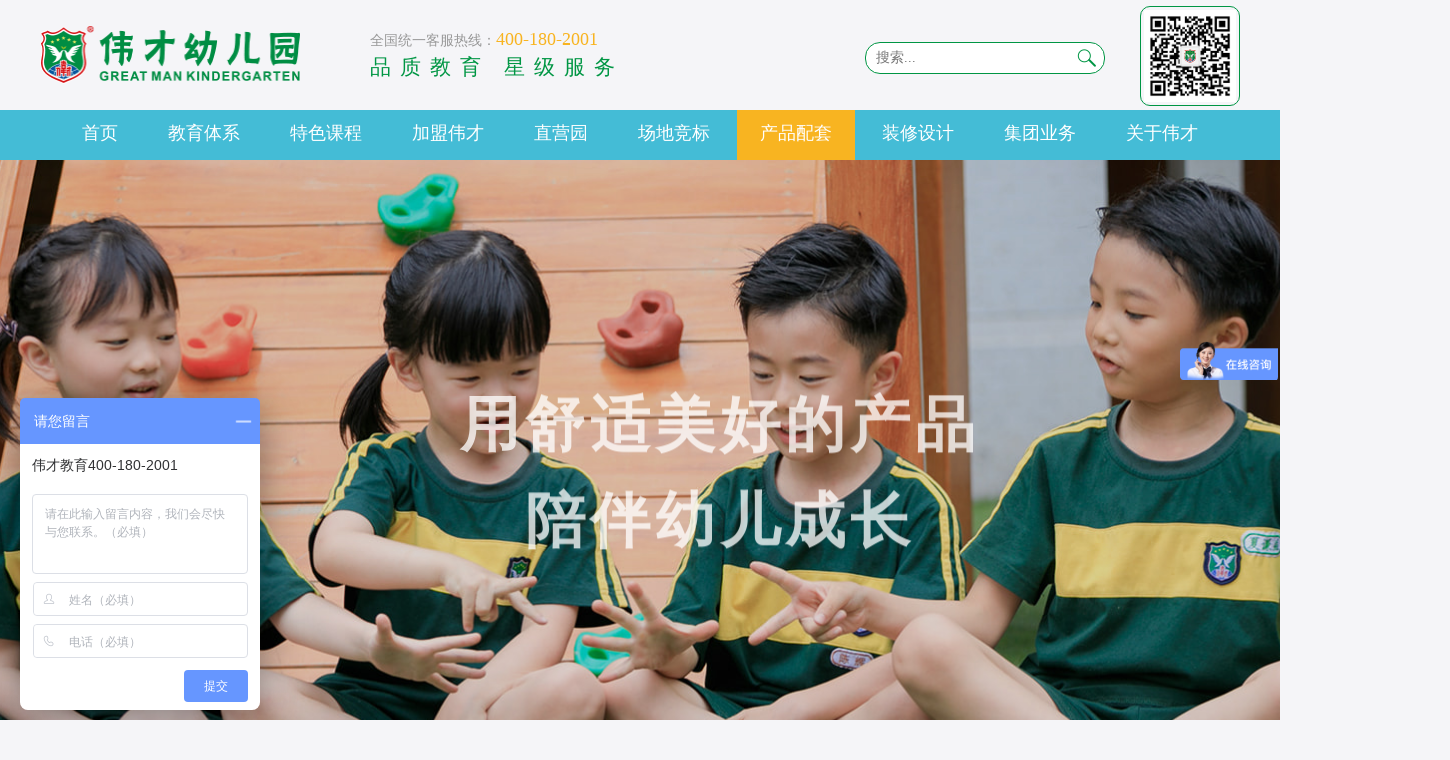

--- FILE ---
content_type: text/html
request_url: https://www.21gm.com/cppt/index.html
body_size: 6029
content:
<html>
<head>
    <meta charset="UTF-8">
    <meta name="viewport"
          content="width=device-width, user-scalable=no, initial-scale=1.0, maximum-scale=1.0, minimum-scale=1.0">
    <meta http-equiv="X-UA-Compatible" content="IE=Edge,chrome=1">
    <title>产品配套-伟才幼儿园加盟_高端幼儿园加盟品牌_全国超过700家幼儿园加盟成功案例！-伟才教育网</title>
        
    <link rel="stylesheet" href="/assets/2020/css/animate.css">
    <link rel="stylesheet" href="/assets/2020/css/slick.css">
    <link href="/assets/module/bootstrap/css/bootstrap3.3.7.min.css?v=1" rel="stylesheet">
    <link rel="stylesheet" href="/assets/2020/css/public.css?1652680879">
    <link rel="stylesheet" href="/assets/2020/css/index.css?1652680879">
    <link rel="stylesheet" href="/assets/2020/css/video-js.css?1652680879">
    <script src="/assets/2020/js/jquery-1.11.3.min.js"></script>
    <script src="/assets/2020/js/bootstrap.min.js"></script>
    <script src="/assets/2020/js/wowfunc.js"></script>
    <script src="/assets/2020/js/wow.min.js"></script>
    <link rel="stylesheet" href="/assets/2020/css/wap.css?v=1652680879">
    </head>        <link rel="stylesheet" href="/assets/2020/css/wap.css?v=1652680879">
<link rel="stylesheet" href="/assets/2020/css/webpage/cppt.css?v=1652680879">
<body>
<header>
    <div class="w1440">
        <h1 class="y20-header-logo">
            伟才幼儿园
        </h1>
        <div class="y20-header-hotcall">
            <p class="yhh-text1">全国统一客服热线：<span class="yhh-num">400-180-2001</span></p>
            <p class="yhh-text2">品质教育 星级服务</p>
        </div>
        <div class="y20-header-search">
            <form action="" onsubmit="return false;"  id="footer-search-form">
                <input type="text" id="y20-search-val" placeholder="搜索...">
                <span class="yhs-searchicon"></span>
            </form>
        </div>
        
        <div class="y20-header-qrcode">
            <img src="/assets/2020/images/index/qrcode.png" alt="">
        </div>
        
        
        <script>
            function getQueryVariable(variable)
            {
                var args = window.location.pathname.match(new RegExp(/(\w+)-(\w+).html/));
                if(args && args.length>=3){
                    var targ = args[2];
                    return targ;
                }
                return false;
            }
            function activenav(){
                var args = window.location.pathname.match(new RegExp(/(\w+)\/(\w*)(-*)(\w+).html/));
                if(args && args.length>=2){
                    var targ = args[1];
                    $('.header-nav20 li').map(function(index,item){
                        var _href = $(item).children('a').attr('href');
                        if(_href.indexOf(targ)>0){
                            $('.header-nav20 li').eq(index).addClass('active');
                        }
                    })
                }
                return false;
            }
            $(function(){
                $(".yhs-searchicon").on('click',function(){
                    var _url = 'http://zhannei.baidu.com/cse/search?s=4782049859803909339&entry=1&q=' + $("#y20-search-val").val();
                    window.open(_url,'_blank');
                })
                $(window).bind("scroll", function () {
                    if($(window).width()<640){
                        $("header").removeClass('headertop');
                        $(".header-nav20").removeClass('navtop');
                        $("body").removeClass('bodytop');
                        return;
                    }
                    var _scroll_top = parseInt($(window).scrollTop());
                    if (_scroll_top >= 150) {
                        $("header").addClass('headertop');
                        $(".header-nav20").addClass('navtop');
                        $("body").addClass('bodytop');
                    }
                    if (_scroll_top == 0) {
                        $("header").removeClass('headertop');
                        $(".header-nav20").removeClass('navtop');
                        $("body").removeClass('bodytop');
                    }
                });
                var metaid = getQueryVariable("metaid");
                if(metaid){
                    setTimeout(function(){
                        $("header").addClass('headertop');
                        $(".header-nav20").addClass('navtop');
                        $("body").addClass('bodytop');
                        if($(window).scrollTop()>150){
                            return;
                        }
                        var _target_top = Math.floor($("#"+metaid).find('.y20-main-titlebox').offset().top -200);
                        $('html,body').animate({scrollTop: _target_top}, 2000,function(){
                        });
                    },1000)
                }
                activenav();
            })
        </script>
        <div class="clear"></div>
    </div>
    <div class="clear"></div>
</header>
<ul class="header-nav20">
        <li>
        <a href="https://www.21gm.com/">
            <p class="cn-title">首页</p>
            <!--<p class="en-title">HOME</p>-->
        </a>
            </li>
        <li>
        <a href="https://www.21gm.com/jytx/index.html">
            <p class="cn-title">教育体系</p>
            <!--<p class="en-title"></p>-->
        </a>
            </li>
        <li>
        <a href="https://www.21gm.com/tskc/index.html">
            <p class="cn-title">特色课程</p>
            <!--<p class="en-title"></p>-->
        </a>
            </li>
        <li>
        <a href="https://www.21gm.com/jmwc/index.html">
            <p class="cn-title">加盟伟才</p>
            <!--<p class="en-title"></p>-->
        </a>
            </li>
        <li>
        <a href="https://www.21gm.com/zyy/index.html">
            <p class="cn-title">直营园</p>
            <!--<p class="en-title"></p>-->
        </a>
            </li>
        <li>
        <a href="https://www.21gm.com/cdjb/index.html">
            <p class="cn-title">场地竞标</p>
            <!--<p class="en-title"></p>-->
        </a>
            </li>
        <li>
        <a href="https://www.21gm.com/cppt/index.html">
            <p class="cn-title">产品配套</p>
            <!--<p class="en-title"></p>-->
        </a>
            </li>
        <li>
        <a href="https://www.21gm.com/zxsj/index.html">
            <p class="cn-title">装修设计</p>
            <!--<p class="en-title"></p>-->
        </a>
            </li>
        <li>
        <a href="https://www.21gm.com/business/tgfw.html">
            <p class="cn-title">集团业务</p>
            <!--<p class="en-title"></p>-->
        </a>
                <ul class="hn-child">
                        <li>
                <a href="https://www.21gm.com/business/tgfw.html">
                    <span class="hn-title">托管服务</span>
                </a>
            </li>
                        <li>
                <a href="https://www.21gm.com/business/phyfw.html">
                    <span class="hn-title">普惠园服务</span>
                </a>
            </li>
                        <li>
                <a href="https://www.21gm.com/business/jxhhistory.html">
                    <span class="hn-title">解析会</span>
                </a>
            </li>
                        <li>
                <a href="https://www.21gm.com/business/jyxy.html">
                    <span class="hn-title">教育学院</span>
                </a>
            </li>
                        <li>
                <a href="https://www.21gm.com/business/pxfw.html">
                    <span class="hn-title">培训服务</span>
                </a>
            </li>
                        <li>
                <a href="https://www.21gm.com/business/zzfw.html">
                    <span class="hn-title">增值服务</span>
                </a>
            </li>
                    </ul>
            </li>
        <li>
        <a href="https://www.21gm.com/gywc/index.html">
            <p class="cn-title">关于伟才</p>
            <!--<p class="en-title"></p>-->
        </a>
            </li>
        <div class="clear"></div>
</ul><header class="w-header">
    <div class="w-logo">
        <img src="/assets/2020/images/public/wap_logo.png" alt="">
    </div>
    <div class="w-search-box">
        <form action="" onsubmit="return false">
            <div class="wsb-fixed-bg"></div>
            <div class="wsb-fixed">
                <input type="text" id="w-search-val">
                <input type="submit" class="wsb-btn" value="搜索">
            </div>
        </form>
        <span class="wsb-icon"></span>
    </div>
    <div class="w-navbar-bg"></div>
    <div class="w-navbar">
        <ul>
                        <li>
                                    <a href="https://www.21gm.com/">
                        <p class="cn-title">首页</p>
                    </a>
                            </li>
                        <li>
                                    <a href="https://www.21gm.com/jytx/index.html">
                        <p class="cn-title">教育体系</p>
                    </a>
                            </li>
                        <li>
                                    <a href="https://www.21gm.com/tskc/index.html">
                        <p class="cn-title">特色课程</p>
                    </a>
                            </li>
                        <li>
                                    <a href="https://www.21gm.com/jmwc/index.html">
                        <p class="cn-title">加盟伟才</p>
                    </a>
                            </li>
                        <li>
                                    <a href="https://www.21gm.com/zyy/index.html">
                        <p class="cn-title">直营园</p>
                    </a>
                            </li>
                        <li>
                                    <a href="https://www.21gm.com/cdjb/index.html">
                        <p class="cn-title">场地竞标</p>
                    </a>
                            </li>
                        <li>
                                    <a href="https://www.21gm.com/cppt/index.html">
                        <p class="cn-title">产品配套</p>
                    </a>
                            </li>
                        <li>
                                    <a href="https://www.21gm.com/zxsj/index.html">
                        <p class="cn-title">装修设计</p>
                    </a>
                            </li>
                        <li>
                                    <a href="javascript:void(0);">
                        <p class="cn-title">集团业务</p>
                    </a>
                        <ul class="wn-child">
                            <li>
                                <a href="https://www.21gm.com/business/tgfw.html">
                                    <span class="wnc-title">集团业务</span>
                                </a>
                            </li>
                                                        <li>
                                <a href="https://www.21gm.com/business/tgfw.html">
                                    <span class="wnc-title">托管服务</span>
                                </a>
                            </li>
                                                        <li>
                                <a href="https://www.21gm.com/business/phyfw.html">
                                    <span class="wnc-title">普惠园服务</span>
                                </a>
                            </li>
                                                        <li>
                                <a href="https://www.21gm.com/business/jxhhistory.html">
                                    <span class="wnc-title">解析会</span>
                                </a>
                            </li>
                                                        <li>
                                <a href="https://www.21gm.com/business/jyxy.html">
                                    <span class="wnc-title">教育学院</span>
                                </a>
                            </li>
                                                        <li>
                                <a href="https://www.21gm.com/business/pxfw.html">
                                    <span class="wnc-title">培训服务</span>
                                </a>
                            </li>
                                                        <li>
                                <a href="https://www.21gm.com/business/zzfw.html">
                                    <span class="wnc-title">增值服务</span>
                                </a>
                            </li>
                                                    </ul>
                            </li>
                        <li>
                                    <a href="https://www.21gm.com/gywc/index.html">
                        <p class="cn-title">关于伟才</p>
                    </a>
                            </li>
                    </ul>
    </div>
</header><div class="y20-banner">
    <div class="main_banner">
        <div class="item" dataurl="javascript:;">
            <div class="y20-banner1 items scaleBg" style="background-image:url('/assets/2020/images/webpage/cppt_banner1.jpg')"></div>
            <div class="inner">
                <div class="block_txt">
                    <br>
                    <h2>
                        全方位提供幼儿园用品
                    </h2>
                    <h2> 一体化解决方案</h2>
                </div>
            </div>
        </div>
        <div class="item" dataurl="javascript:;">
            <div class="y20-banner1 items scaleBg" style="background-image:url('/assets/2020/images/webpage/cppt_banner2.jpg')"></div>
            <div class="inner">
                <div class="block_txt">
                    <br>
                    <h2>
                        用舒适美好的产品
                    </h2>
                    <h2> 陪伴幼儿成长</h2>
                </div>
            </div>
        </div>
    </div>
</div>
<div class="y20-webpage">
    <div id="m1" class="cppt-main1">
        <div class="w1440">
            <div class="y20-main-titlebox">
                <h3 class="ymt-title wow fadeInUp" data-wow-delay="0.2s"> 学生园服</h3>
            </div>
            <ul class="cppt-ul">
                <li>
                    <img class="wow fadeInLeft" data-wow-delay=".6s" src="/assets/2020/images/webpage/cppt_m1_1.jpg" alt="">
                </li>
                <li>
                    <img class="wow fadeInLeft" data-wow-delay=".8s" src="/assets/2020/images/webpage/cppt_m1_2.jpg" alt="">
                </li>
                <li>
                    <img class="wow fadeInLeft" data-wow-delay="1s" src="/assets/2020/images/webpage/cppt_m1_3.jpg" alt="">
                </li>
            </ul>
        </div>
    </div>
    <div id="m2" class="cppt-main2">
        <div class="w1440">
            <div class="y20-main-titlebox">
                <h3 class="ymt-title wow fadeInUp" data-wow-delay="0.2s">教师园服</h3>
            </div>
            <ul class="cppt-ul">
                <li>
                    <img class="wow fadeInRight" data-wow-delay=".6s" src="/assets/2020/images/webpage/cppt_m2_1.jpg" alt="">
                </li>
                <li>
                    <img class="wow fadeInRight" data-wow-delay=".8s" src="/assets/2020/images/webpage/cppt_m2_2.jpg" alt="">
                </li>
                <li>
                    <img class="wow fadeInRight" data-wow-delay="1s" src="/assets/2020/images/webpage/cppt_m2_3.jpg" alt="">
                </li>
            </ul>
        </div>
    </div>
    <div id="m3" class="cppt-main3">
        <div class="w1440">
            <div class="y20-main-titlebox">
                <h3 class="ymt-title wow fadeInUp" data-wow-delay="0.2s">床上用品</h3>
            </div>
            <ul class="cppt-ul">
                <li>
                    <img class="wow fadeInDown" data-wow-delay=".6s" src="/assets/2020/images/webpage/cppt_m3_1.jpg" alt="">
                </li>
                <li>
                    <img class="wow fadeInDown" data-wow-delay=".8s" src="/assets/2020/images/webpage/cppt_m3_2.jpg" alt="">
                </li>
                <li>
                    <img class="wow fadeInDown" data-wow-delay="1s" src="/assets/2020/images/webpage/cppt_m3_3.jpg" alt="">
                </li>
            </ul>
        </div>
    </div>
    <div id="m4" class="cppt-main4">
        <div class="w1440">
            <div class="y20-main-titlebox">
                <h3 class="ymt-title wow fadeInUp" data-wow-delay="0.2s">书包</h3>
            </div>
            <ul class="cppt-ul">
                <li>
                    <img class="wow fadeInUp" data-wow-delay=".6s" src="/assets/2020/images/webpage/cppt_m4_1.jpg" alt="">
                </li>
                <li>
                    <img class="wow fadeInUp" data-wow-delay=".8s" src="/assets/2020/images/webpage/cppt_m4_2.jpg" alt="">
                </li>
                <li>
                    <img class="wow fadeInUp" data-wow-delay="1s" src="/assets/2020/images/webpage/cppt_m4_3.jpg" alt="">
                </li>
                <li>
                    <img class="wow fadeInUp" data-wow-delay="1.2s" src="/assets/2020/images/webpage/cppt_m4_4.jpg" alt="">
                </li>
            </ul>
        </div>
    </div>
    <div id="m5" class="cppt-main5">
        <div class="w1440">
            <div class="y20-main-titlebox">
                <h3 class="ymt-title wow fadeInUp" data-wow-delay="0.2s">毛巾</h3>
            </div>
            <ul class="cppt-ul">
                <li>
                    <img class="wow zoomIn" data-wow-delay=".6s" src="/assets/2020/images/webpage/cppt_m5_1.jpg" alt="">
                </li>
                <li>
                    <img class="wow zoomIn" data-wow-delay=".8s" src="/assets/2020/images/webpage/cppt_m5_2.jpg" alt="">
                </li>
                <li>
                    <img class="wow zoomIn" data-wow-delay="1s" src="/assets/2020/images/webpage/cppt_m5_3.jpg" alt="">
                </li>
            </ul>
        </div>
    </div>
    <div id="m6" class="cppt-main6">
        <div class="w1440">
            <div class="y20-main-titlebox">
                <h3 class="ymt-title wow fadeInUp" data-wow-delay="0.2s">品牌宣传物品</h3>
            </div>
            <ul class="cppt-ul">
                <li>
                    <img class="wow fadeInLeft" data-wow-delay=".6s" src="/assets/2020/images/webpage/cppt_m6_1.jpg" alt="">
                </li>
                <li>
                    <img class="wow fadeInLeft" data-wow-delay=".8s" src="/assets/2020/images/webpage/cppt_m6_2.jpg" alt="">
                </li>
                <li>
                    <img class="wow fadeInLeft" data-wow-delay="1s" src="/assets/2020/images/webpage/cppt_m6_3.jpg" alt="">
                </li>
            </ul>
        </div>
    </div>
    <div id="m7" class="cppt-main7">
        <div class="w1440">
            <div class="y20-main-titlebox">
                <h3 class="ymt-title wow fadeInUp" data-wow-delay="0.2s">幼儿家具设备</h3>
            </div>
            <ul class="cppt-ul">
                <li>
                    <img class="wow fadeInRight" data-wow-delay=".6s" src="/assets/2020/images/webpage/cppt_m7_1.jpg" alt="">
                </li>
                <li>
                    <img class="wow fadeInRight" data-wow-delay=".8s" src="/assets/2020/images/webpage/cppt_m7_2.jpg" alt="">
                </li>
                <li>
                    <img class="wow fadeInRight" data-wow-delay="1s" src="/assets/2020/images/webpage/cppt_m7_3.jpg" alt="">
                </li>
            </ul>
        </div>
    </div>
    <div id="m8" class="cppt-main8">
        <div class="w1440">
            <div class="y20-main-titlebox">
                <h3 class="ymt-title wow fadeInUp" data-wow-delay="0.2s">工程案例</h3>
            </div>
            <ul class="cppt-ul">
                <li>
                    <img class="wow fadeInDown" data-wow-delay=".6s" src="/assets/2020/images/webpage/cppt_m8_1.jpg" alt="">
                </li>
                <li>
                    <img class="wow fadeInDown" data-wow-delay=".8s" src="/assets/2020/images/webpage/cppt_m8_2.jpg" alt="">
                </li>
                <li>
                    <img class="wow fadeInDown" data-wow-delay="1s" src="/assets/2020/images/webpage/cppt_m8_3.jpg" alt="">
                </li>
            </ul>
        </div>
    </div>
    <div id="m9" class="cppt-main9">
        <div class="w1440">
            <div class="y20-main-titlebox">
                <h3 class="ymt-title wow fadeInUp" data-wow-delay="0.2s">服务支持</h3>
            </div>
        </div>
        <div class="cm9-box wow fadeIn" data-wow-delay=".2s">
            <div class="w1440">
                <div class="cm9-items">
                    <div class="cm9i-i1 cm9i-item wow fadeInLeft" data-wow-delay=".6s">
                        <p class="cm9im-title">幼儿园设施设备配置服务</p>
                        <p class="cm9im-intro">根据场地实际情况，合理规划幼儿园布置</p>
                    </div>
                    <div class="cm9i-i2 cm9i-item wow fadeInLeft" data-wow-delay=".8s">
                        <p class="cm9im-title">设备安装服务</p>
                        <p class="cm9im-intro">提供专业的幼教设施设备安装指导和上门服务</p>
                    </div>
                    <div class="cm9i-i3 cm9i-item wow fadeInLeft" data-wow-delay="1s">
                        <p class="cm9im-title">个性化设计和定制服务</p>
                        <p class="cm9im-intro">提供幼儿园物品个性化设计和生产，合理推荐搭配方案</p>
                    </div>
                    <div class="cm9i-i4 cm9i-item wow fadeInLeft" data-wow-delay="1.2s">
                        <p class="cm9im-title">增值产品服务</p>
                        <p class="cm9im-intro">提供各类幼儿园增值产品以及配套的培训服务，打造园所特色</p>
                    </div>
                    <div class="cm9i-i5 cm9i-item wow fadeInLeft" data-wow-delay="1.4s">
                        <p class="cm9im-title">专项金融贷款服务</p>
                        <p class="cm9im-intro">提供设备采购专项资金支持，解决园所资金短缺的困局</p>
                    </div>
                </div>
                <div class="cm9-form">
                    <p class="cm9f-title wow fadeInDown" data-wow-delay=".6s">填写资料，获取标准配置清单</p>
                    <input name="truename" class="wow fadeInUp"  data-wow-delay=".6s" type="text" placeholder="姓名">
                    <input name="ar" class="wow fadeInUp"  data-wow-delay=".6s" type="text" placeholder="所在地区">
                    <input name="mianji" class="wow fadeInUp"  data-wow-delay=".8s" type="text" placeholder="园所面积">
                    <input name="telphone" class="wow fadeInUp"  data-wow-delay="1s" type="text" placeholder="联系电话/微信">
                    <div class="cm9f-submit wow fadeInUp"  data-wow-delay="1.2s">免费获取</div>
                </div>
            </div>
        </div>
        </div>
    <div id="m10" class="cppt-main10">
        <div class="w1440">
            <div class="y20-main-titlebox">
                <h3 class="ymt-title wow fadeInUp" data-wow-delay="0.2s">服务宗旨</h3>
            </div>
            <div class="cm10-box">
                <ul>
                    <li class="wow zoomIn" data-wow-delay=".6s">
                        <div class="cm10b-i1">
                            <p>严格把控供应商渠道，精选优质材料</p>
                        </div>
                        <img src="/assets/2020/images/webpage/cppt_m10_1.jpg" alt="">
                    </li>
                    <li class="wow zoomIn" data-wow-delay=".8s">
                        <img src="/assets/2020/images/webpage/cppt_m10_2.jpg" alt="">
                        <div class="cm10b-i2">
                            <p>全方位提供幼儿园用品一体化解决方案</p>
                        </div>
                    </li>
                    <li class="wow zoomIn" data-wow-delay="1s">
                        <div class="cm10b-i3">
                            <p>提供最舒心省心的产品服务，最贴心及时的物流配送</p>
                        </div>
                        <img src="/assets/2020/images/webpage/cppt_m10_3.jpg" alt="">
                    </li>
                    <li class="wow zoomIn" data-wow-delay="1.2s">
                        <img src="/assets/2020/images/webpage/cppt_m10_4.jpg" alt="">
                        <div class="cm10b-i4">
                            <p>用舒适美好的产品陪伴幼儿成长</p>
                        </div>
                    </li>
                </ul>
            </div>
        </div>
    </div>
    <div id="m11" class="cppt-main11">
        <div class="w1440">
            <div class="y20-main-titlebox">
                <h3 class="ymt-title wow fadeInUp" data-wow-delay="0.2s">售后服务</h3>
            </div>
        </div>
            <div class="cm11-box wow fadeIn" data-wow-delay=".4s">
                <div class="w1440">
                    <div class="cm11b-info">
                        <p class="wow fadeInRight" data-wow-delay=".6s">服务咨询热线：400-180-2001</p>
                        <p class="wow fadeInRight" data-wow-delay=".8s">涂老师：18589265674</p>
                        <p class="wow fadeInRight" data-wow-delay="1s">王老师：18589265974</p>
                        <p class="wow fadeInRight" data-wow-delay="1.2s">李老师：18680583848</p>
                    </div>
                </div>
            </div>
        </div>
</div>
<div class="w-banner wb-banner">
    <div class="main_banner">
        <div class="item active" dataurl="javascript:;">
            <div class="w-banner-cppt items scaleBg" style="background:url(/assets/2020/images/webpage/wap_cppt_banner1.jpg)"></div>
            <div class="inner">
                <div class="block_txt wow fadeInUp" data-wow-delay=".6s">
                    <h2>全方位提供幼儿园用品</h2>
                    <h2>一体化解决方案</h2>
                </div>
            </div>
        </div>
        <div class="item " dataurl="javascript:;">
            <div class="w-banner-cppt items scaleBg" style="background:url(/assets/2020/images/webpage/wap_cppt_banner2.jpg)"></div>
            <div class="inner">
                <div class="block_txt wow fadeInUp" data-wow-delay=".6s">
                    <h2>用舒适美好的产品</h2>
                    <h2>陪伴幼儿成长</h2>
                </div>
            </div>
        </div>
    </div>
</div>
<div class="w-webpage">
    <div class="w-cppt-main1">
        <div class="w-main-titlebox">
            <h3 class="wmt-title wow fadeInUp" data-wow-delay="0.2s">学生园服</h3>
        </div>
        <div class="cm1-box">
            <ul class="cp-images">
                <li class="wow fadeIn" data-wow-delay=".6s">
                    <img src="/assets/2020/images/webpage/wap_cppt_m1_1.jpg" alt="">
                </li>
                <li class="wow fadeIn" data-wow-delay=".8s">
                    <img src="/assets/2020/images/webpage/wap_cppt_m1_2.jpg" alt="">
                </li>
            </ul>
        </div>
    </div>
    <div class="w-cppt-main2">
        <div class="w-main-titlebox">
            <h3 class="wmt-title wow fadeInUp" data-wow-delay="0.2s">教师园服</h3>
        </div>
        <div class="cm1-box">
            <ul class="cp-images">
                <li class="wow fadeInDown" data-wow-delay=".6s">
                    <img src="/assets/2020/images/webpage/wap_cppt_m2_1.jpg" alt="">
                </li>
                <li class="wow fadeInDown" data-wow-delay=".8s">
                    <img src="/assets/2020/images/webpage/wap_cppt_m2_2.jpg" alt="">
                </li>
            </ul>
        </div>
    </div>
    <div class="w-cppt-main3">
        <div class="w-main-titlebox">
            <h3 class="wmt-title wow fadeInUp" data-wow-delay="0.2s">床上用品</h3>
        </div>
        <div class="cm1-box">
            <ul class="cp-images">
                <li class="wow fadeInUp" data-wow-delay=".6s">
                    <img src="/assets/2020/images/webpage/wap_cppt_m3_1.jpg" alt="">
                </li>
                <li class="wow fadeInUp" data-wow-delay=".8s">
                    <img src="/assets/2020/images/webpage/wap_cppt_m3_2.jpg" alt="">
                </li>
            </ul>
        </div>
    </div>
    <div class="w-cppt-main4">
        <div class="w-main-titlebox">
            <h3 class="wmt-title wow fadeInUp" data-wow-delay="0.2s">书包</h3>
        </div>
        <div class="cm1-box">
            <ul class="cp-images">
                <li class="wow fadeInLeft" data-wow-delay=".6s">
                    <img src="/assets/2020/images/webpage/wap_cppt_m4_1.jpg" alt="">
                </li>
                <li class="wow fadeInLeft" data-wow-delay=".8s">
                    <img src="/assets/2020/images/webpage/wap_cppt_m4_2.jpg" alt="">
                </li>
            </ul>
        </div>
    </div>
    <div class="w-cppt-main5">
        <div class="w-main-titlebox">
            <h3 class="wmt-title wow fadeInUp" data-wow-delay="0.2s">毛巾</h3>
        </div>
        <div class="cm1-box">
            <ul class="cp-images">
                <li class="wow fadeInRight" data-wow-delay=".6s">
                    <img src="/assets/2020/images/webpage/wap_cppt_m5_1.jpg" alt="">
                </li>
                <li class="wow fadeInRight" data-wow-delay=".8s">
                    <img src="/assets/2020/images/webpage/wap_cppt_m5_2.jpg" alt="">
                </li>
            </ul>
        </div>
    </div>
    <div class="w-cppt-main6">
        <div class="w-main-titlebox">
            <h3 class="wmt-title wow fadeInUp" data-wow-delay="0.2s">品牌宣传物品</h3>
        </div>
        <div class="cm1-box">
            <ul class="cp-images">
                <li class="wow zoomIn" data-wow-delay=".6s">
                    <img src="/assets/2020/images/webpage/wap_cppt_m6_1.jpg" alt="">
                </li>
                <li class="wow zoomIn" data-wow-delay=".8s">
                    <img src="/assets/2020/images/webpage/wap_cppt_m6_2.jpg" alt="">
                </li>
            </ul>
        </div>
    </div>
    <div class="w-cppt-main7">
        <div class="w-main-titlebox">
            <h3 class="wmt-title wow fadeInUp" data-wow-delay="0.2s">幼儿家具设备</h3>
        </div>
        <div class="cm1-box">
            <ul class="cp-images">
                <li  class="wow flipInX" data-wow-delay=".6s">
                    <img src="/assets/2020/images/webpage/wap_cppt_m7_1.jpg" alt="">
                </li>
                <li  class="wow flipInX" data-wow-delay=".8s">
                    <img src="/assets/2020/images/webpage/wap_cppt_m7_2.jpg" alt="">
                </li>
            </ul>
        </div>
    </div>
    <div class="w-cppt-main8">
        <div class="w-main-titlebox">
            <h3 class="wmt-title wow fadeInUp" data-wow-delay="0.2s">工程案例</h3>
        </div>
        <div class="cm1-box">
            <ul class="cp-images">
                <li class="wow flipInY" data-wow-delay=".6s">
                    <img src="/assets/2020/images/webpage/wap_cppt_m8_1.jpg" alt="">
                </li>
                <li class="wow flipInY" data-wow-delay=".8s">
                    <img src="/assets/2020/images/webpage/wap_cppt_m8_2.jpg" alt="">
                </li>
            </ul>
        </div>
    </div>
    <div class="w-cppt-main9">
        <div class="w-main-titlebox">
            <h3 class="wmt-title wow fadeInUp" data-wow-delay="0.2s">服务支持</h3>
        </div>
        <div class="cm9-box wow fadeIn" data-wow-delay=".6s">
            <ul>
                <li class="c9bi-1 wow fadeInLeft" data-wow-delay=".8s">
                    <p class="c9bi-title">幼儿园设施设备配置服务</p>
                    <p class="c9bi-intro">根据场地实际情况，合理规划幼儿园布置</p>
                </li>
                <li class="c9bi-2 wow fadeInLeft" data-wow-delay="1s">
                    <p class="c9bi-title">设备安装服务</p>
                    <p class="c9bi-intro">提供专业的幼教设施设备安装指导和上门服务</p>
                </li>
                <li class="c9bi-3 wow fadeInLeft" data-wow-delay="1.2s">
                    <p class="c9bi-title">个性化设计和定制服务</p>
                    <p class="c9bi-intro">提供幼儿园物品个性化设计和生产，合理推荐搭配方案</p>
                </li>
                <li class="c9bi-4 wow fadeInLeft" data-wow-delay=".8s">
                    <p class="c9bi-title">增值产品服务</p>
                    <p class="c9bi-intro">提供各类幼儿园增值产品以及配套的培训服务，打造园所特色</p>
                </li>
                <li class="c9bi-5 wow fadeInLeft" data-wow-delay="1s">
                    <p class="c9bi-title">专项金融贷款服务</p>
                    <p class="c9bi-intro">提供设备采购专项资金支持，解决园所资金短缺的困局</p>
                </li>
            </ul>
        </div>
        <div class="cm9-form">
            <p class="cm9f-title wow fadeInUp" data-wow-delay=".6s">填写资料，获取标准配置清单</p>
            <input type="text" class="wow fadeInUp" data-wow-delay=".8s" placeholder="所在地区">
            <input type="text" class="wow fadeInUp" data-wow-delay="1s" placeholder="园所面积">
            <input type="text" class="wow fadeInUp" data-wow-delay="1.2s" placeholder="联系电话/微信">
            <div class="cm9f-submit wow fadeInUp" data-wow-delay="1.4s">免费获取</div>
        </div>
    </div>
    <div class="w-cppt-main10">
        <div class="w-main-titlebox">
            <h3 class="wmt-title wow fadeInUp" data-wow-delay="0.2s">服务宗旨</h3>
        </div>
        <div class="cm10-box">
            <ul>
                <li class="c10bi-1 wow flipInX" data-wow-delay=".6s">
                    <div class="c10b-info">
                        <p>严格把控供应商渠道，精选优质材料</p>
                    </div>
                    <img src="/assets/2020/images/webpage/wap_cppt_m10_1.jpg" alt="">
                </li>
                <li class="c10bi-2 wow flipInX" data-wow-delay=".8s">
                    <img src="/assets/2020/images/webpage/wap_cppt_m10_2.jpg" alt="">
                    <div class="c10b-info">
                        <p>全方位提供幼儿园用品一体化解决方案</p>
                    </div>
                </li>
                <li class="c10bi-3 wow flipInX" data-wow-delay="1s">
                    <div class="c10b-info">
                        <p>提供最舒心省心的产品服务，最贴心及时的物流配送</p>
                    </div>
                    <img src="/assets/2020/images/webpage/wap_cppt_m10_3.jpg" alt="">
                </li>
                <li class="c10bi-4 wow flipInX" data-wow-delay="1.2s">
                    <img src="/assets/2020/images/webpage/wap_cppt_m10_4.jpg" alt="">
                    <div class="c10b-info">
                        <p>用舒适美好的产品陪伴幼儿成长</p>
                    </div>
                </li>
            </ul>
        </div>
    </div>
    <div class="w-cppt-main11">
        <div class="w-main-titlebox">
            <h3 class="wmt-title wow fadeInUp" data-wow-delay="0.2s">售后服务</h3>
        </div>
        <div class="cm11-box wow fadeIn" data-wow-delay=".6s">
            <p class="wow fadeInLeft" data-wow-delay=".8s">服务咨询热线：<a href="tel:4001802001">400-180-2001</a></p>
            <p class="wow fadeInLeft" data-wow-delay="1s">涂老师：<a href="tel:18589265674">18589265674</a></p>
            <p class="wow fadeInLeft" data-wow-delay="1.2s">王老师：<a href="tel:18589265974">18589265974</a></p>
            <p class="wow fadeInLeft" data-wow-delay="1.4s">李老师：<a href="tel:18680583848">18680583848</a></p>
        </div>
    </div>
</div>
<script src="/assets/2020/js/page/webpage/cppt.js"></script>
<div class="clear"></div>
<div class="footer">
    <div class="w1440">
        <div class="y20f-top">
            <div class="ytp-logo wow fadeInRight" data-wow-delay=".2s"></div>
            <div class="ytp-sogan wow fadeInRight" data-wow-delay=".4s">
                <p class="ysn-cn">品质教育 星级服务</p>
                <p class="ysn-en">QUALITY EDUCATION      FIRST CLASS SERVICE</p>
            </div>
            <div class="ytp-link wow fadeInLeft" data-wow-delay=".4s">
                <span>集团网站： </span>
                <a href="http://www.21gm.com.cn" target="_blank">伟才教育</a>
                <a href="https://www.qingdouol.com" target="_blank">青豆在线</a>
                
                
            </div>
        </div>
        <div class="y20f-left">
            <div class="ylt-select-box wow fadeInUp" data-wow-delay=".6s">
                <div class="ysb-select">
                    <span class="ysb-title">友情链接</span>
                    <span class="ysb-sj"></span>
                </div>
                <input type="text">
                <ul class="ysb-link">
                                        <li><a target="_blank" href="http://www.mbxq.org.cn/" alt="中国民办教育协会学前教育专业委员会">中国民办教育协会学前教育专业委员会</a></li>
                                    </ul>
            </div>
            <div class="ylt-hotcall wow fadeInDown" data-wow-delay=".8s">
                <p class="yhl-number">400-180-2001</p>
                <p class="yhl-text">全国加盟免费热线</p>
            </div>
            <div class="ylt-address wow fadeInDown" data-wow-delay=".8s">
                <p class="yas-text">
                    广东省广州市番禺区番禺大道北番禺节能科技园<br>天安总部中心23号楼8楼
                </p>
            </div>
        </div>
        <div class="y20f-right">
            <div class="yrt-qrcode wow fadeInRight" data-wow-delay=".8s">
                <img src="/assets/2020/images/public/qrcode.png" alt="">
            </div>
        </div>
        <div class="clear"></div>
    </div>
</div>
<div class="y20-third wow fadeInUp" data-wow-delay=".8s">
    <div class="w1440">
        <ul>
            <li class="wow zoomIn" data-wow-delay="1.4s">
                <img src="/assets/2020/images/public/third_wechat.png" alt="" class="">
                <p>微信公众号</p>
            </li>
            <li class="wow zoomIn" data-wow-delay="1.2s">
                <img src="/assets/2020/images/public/third_toutiao.png" alt="" class="">
                <p>今日头条号</p>
            </li>
            <li class="wow zoomIn" data-wow-delay="1s">
                <img src="/assets/2020/images/public/third_one.png" alt="" class="">
                <p>一点资讯号</p>
            </li>
            <li class="wow zoomIn" data-wow-delay="1.2s">
                <img src="/assets/2020/images/public/third_qq.png" alt="" class="">
                <p>企鹅号</p>
            </li>
            <li class="wow zoomIn" data-wow-delay="1.4s">
                <img src="/assets/2020/images/public/third_souhu.png" alt="" class="">
                <p>搜狐号</p>
            </li>
        </ul>
    </div>
</div>
<div class="y20-beian wow fadeInUp" data-wow-delay=".8s">
    <div class="w1440">
        <p>
            备案号:<a target="_blank" href="https://beian.miit.gov.cn/">
            粤ICP备11010580号
        </a>
            <a target="_blank" href="http://www.beian.gov.cn/portal/registerSystemInfo?recordcode=44011302000129">
                <img src="/assets/2020/images/record.png">
                粤公网安备 44011302000129号
            </a>
            &nbsp;&nbsp;Copyright © 2001 - 2020 21GM.COM. All Rights Reserved.广东伟才教育科技股份有限公司 版权所有 (投资有风险，选择需谨慎)
        </p>
    </div>
</div>
<span style="display:none">
<script type="text/javascript" src="https://s5.cnzz.com/z_stat.php?id=1275916558&web_id=1275916558"></script>
</span>
<script>
    var _hmt = _hmt || [];
    (function() {
        var hm = document.createElement("script");
        hm.src = "https://hm.baidu.com/hm.js?40238b74c0f02a5f4559f14dc1131f94";
        var s = document.getElementsByTagName("script")[0];
        s.parentNode.insertBefore(hm, s);
    })();
</script>
<footer class="w-footer">
    <div class="ft-hotline">
        <p class="fth-num"><a href="tel:4001802001">400-180-2001</a></p>
        <p class="fth-en">全国加盟免费热线</p>
    </div>
    <div class="ft-addr">
        <p>广东省广州市番禺节能科技园天安总部中心23号楼8楼</p>
    </div>
    <hr>
    <div class="ft-cprt">
        <p>
            &nbsp;&nbsp;Copyright © 2001 - 2022 广东伟才教育科技股份有限公司<br>
            备案号:<a target="_blank" href="http://www.beian.miit.gov.cn">
            粤ICP备11010580号
        </a>
            <a target="_blank" href="http://www.beian.gov.cn/portal/registerSystemInfo?recordcode=44011302000129">
                粤公网安备 44011302000129号
            </a>
        </p>
    </div>
</footer>
<script src="/assets/2020/js/page/index/wap.js"></script><script src="/assets/2020/js/page/index/index_slick.js"></script>
<script src="/assets/2020/js/jquery.waypoints.min.js"></script>
<script src="/assets/2020/module/timelinr/jquery.timelinr.js"></script>
<script src="/assets/2020/js/page/webpage/webpage.js"></script>
</body>
</html>

--- FILE ---
content_type: text/css
request_url: https://www.21gm.com/assets/2020/css/public.css?1652680879
body_size: 9371
content:
body{width: 100%;font-family: "\5FAE\8F6F\96C5\9ED1";padding: 0;margin: 0;min-width: 1440px;background: #f5f5f8;margin-top: 170px;}
a , a:hover , a:before , a:after , a:visited , a:focus{ text-decoration: none; color: inherit; }
ul , p{ margin: 0; padding: 0; }
li{ list-style: none; }
.w1200{width:1200px;min-width: 1200px;margin: 0 auto;position: relative;min-height: 1px;clear: both;}
.w1440{width:1440px;min-width: 1440px;margin: 0 auto;position: relative;min-height: 1px;clear: both;}
.clear{clear:both;}
/*scroll bar*/
::-webkit-scrollbar {width:6px;height:6px}
::-webkit-scrollbar-button:vertical {display:none}
::-webkit-scrollbar-corner,::-webkit-scrollbar-track {background-color:#ccc}
::-webkit-scrollbar-thumb {border-radius:0;background-color:#44bcd6;)}
::-webkit-scrollbar-thumb:vertical:hover {background-color:#44bcd6;)}
::-webkit-scrollbar-thumb:vertical:active {background-color:#44bcd6;)}

.main_content .module-title{
    display: inline-block;
    padding: 6px 15px;
    margin: 20px 0;
    font-size: 20px;
    background: #0168B7;
    color: white;
}

body.bodytop{margin-top: 100px;}
/*header*/
header{
    position: fixed;
    top: 0;
    left: 0;
    right: 0;
    height: 110px;
    padding-top: 5px;
    background: #f5f5f8;
    z-index: 60;
}
header *{    transition: all .5s;}
header.headertop{position:fixed;top:0;left:0;right:0;z-index: 555;background: white;height: 80px;padding: 0;transition: all .5s;}
header.headertop .y20-header-hotcall{visibility:hidden;opacity: 0;}
header.headertop .y20-header-qrcode{width: 70px;height: 70px;margin-top: 5px;}
header.headertop .y20-header-search{
    width: 30px;
    margin-right: 80px;
    height: 37px;
}
header.headertop .y20-header-search form input{width:0;padding: 0;border: none;}
header.headertop .y20-header-logo{
    width: 170px;
    height: 55px;
    position: relative;
    background-size: 80%;
    background-position: top center;
    margin-top: 13px;
}
header.headertop .y20-header-logo:after{content:"品质教育 星级服务";position:absolute;left:0;right:0;bottom:0;margin:auto;line-height: 20px;font-size: 14px;text-align: center;color: #009644;letter-spacing: 1px;text-indent: 1px;}
header .y20-header-logo{
    width: 260px;
    height: 60px;
    display: inline-block;
    overflow: hidden;
    padding-top: 5px;
    float: left;
    background: url(/assets/2020/images/logo.png);
    background-repeat: no-repeat;
    background-position: center;
    background-size: 100%;
    line-height: 2000%;
}
header .y20-header-hotcall{
    display: inline-block;
    width: 260px;
    height: 60px;
    overflow: hidden;
    float: left;
    margin-top: 22px;
    margin-left: 70px;
    opacity: 1;
    transition: all 0s;
}
header .y20-header-hotcall .yhh-text1{
    color: #989898;
    font-size: 14px;
}
header .y20-header-hotcall .yhh-text1 .yhh-num{
    color: #F8B421;
    font-size: 18px;
}
header .y20-header-hotcall .yhh-text2{
    color: #009644;
    font-size: 21px;
    letter-spacing: 9px;
}
header .y20-header-search{
    width: 240px;
    height: 60px;
    overflow: hidden;
    display: inline-block;
    margin-top: 23px;
    padding-top: 14px;
    float: right;
    position: relative;
    margin-right: 135px;
}
header .y20-header-search form{}
header .y20-header-search form input{
    border: 1px solid #009644;
    padding: 5px 10px;
    border-radius: 15px;
    width: 100%;
    float: right;
}
header .y20-header-search form input:focus{outline:none;}
header .y20-header-search form .yhs-searchicon{
    position: absolute;
    right: 4px;
    top: 0;
    bottom: 0;
    margin: auto;
    width: 30px;
    height: 30px;
    background: url(../../2020/images/index/searchicon.png);
    background-repeat: no-repeat;
    background-position: center;
    cursor: pointer;
}
header .y20-header-qrcode{
    width: 100px;
    height: 100px;
    position: absolute;
    top: 0;
    bottom: 0;
    right: 0;
    margin: auto;
    border: 1px solid #009644;
    border-radius: 10px;
    padding: 3px;
    margin-top: 1px;
}
header .y20-header-qrcode img{
    width: 100%;
}
header .header-nav20{
    width: 100%;
    height: 70px;
    background: #006DB8;

}
.header-nav20{
    text-align: center;
    background: #44BCD6;
    position: fixed;
    left: 0;
    right: 0;
    top: 110px;
    z-index: 5;
    transition-duration: 0s;
}
.header-nav20 *{transition: all 0s;}
.header-nav20.navtop{position:fixed;z-index: 556;left:0;right:0;top: 5px;width:1200px;margin:auto;background: none;padding-left: 50px;transition: all 0s;}
.header-nav20.navtop>li{
    color: #666666;
    height: 93px;
}
.header-nav20.navtop>li a{padding: 5px 20px;}
.header-nav20.navtop>li p.cn-title{
    font-size: 16px;
    margin-top: 18px;
}
.header-nav20>li{
    display: inline-block;
    height: 70px;
    position: relative;
    color: white;
    cursor: pointer;
}
.header-nav20>li:hover,.header-nav20>li.active {background: #F8B421;color: white;}
.header-nav20.navtop>li:hover,.header-nav20.navtop>li.active {background: none;color: #009643;}
.header-nav20>li p{
    margin-top: 5px;
}
.header-nav20>li a{

    display: inline-block;

    width: 100%;

    height: 100%;

    padding: 10px 30px;
}
.header-nav20>li p.cn-title{
    margin-top: 11px;
    font-size: 20px;
}
.header-nav20>li p.en-title{
}
.header-nav20>li .hn-child{
    position: absolute;
    top: 70px;
    z-index: 9999;
    left: 0;
    right: 0;
    color: white;
    height: 0;
    overflow: hidden;
}
.header-nav20.navtop>li .hn-child{
    top: 75px;
    color: #666666;
    left: -5px;
    right: -5px;
}
.header-nav20>li .hn-child li{
    width: 100%;
    height: 55px;
    text-align: center;
    font-size: 20px;
    background: rgba(211, 237, 250, .8);
    margin: 2px auto;
}
.header-nav20.navtop>li .hn-child li{
    font-size: 16px;
    background: rgba(255, 255, 255, 0.79);
    height: 45px;
    margin: 0;
    line-height: 16px;
}
.header-nav20>li .hn-child li:hover{

    background: #F8B421;

    color: white;
}
.header-nav20.navtop>li .hn-child li:hover{background:rgba(255, 255, 255, 0.79);;color:#009643;}
.header-nav20>li .hn-child li a{
    padding: 14px 0;
}
.header-nav20>li .hn-child li a span{
}
.header-nav20>li:hover .hn-child{height: 400px;}
@media screen and (max-width:1440px){
    body{
        margin-top: 160px;
    }
    header{}
    header .w1440{min-width: 1200px;width: 1200px;}
    header .header-nav20{
        width: 100%;
        height: 70px;
        background: #006DB8;

    }
    .header-nav20{
        text-align: center;
        background: #44BCD6;
        position: fixed;
        left: 0;
        right: 0;
        top: 110px;
        z-index: 5;
        transition-duration: 0s;
    }
    .header-nav20 *{transition: all 0s;}
    .header-nav20.navtop{position:fixed;z-index: 556;left:0;right:0;top: 5px;width: 950px;margin:auto;background: none;padding-left: 50px;transition: all 0s;}
    .header-nav20.navtop>li{
        color: #666666;
        height: 75px;
    }
    .header-nav20.navtop>li a{padding: 5px 10px;}
    .header-nav20.navtop>li p.cn-title{
        font-size: 16px;
        margin-top: 18px;
    }
    .header-nav20>li{
        display: inline-block;
        height: 50px;
        position: relative;
        color: white;
        cursor: pointer;
    }
    .header-nav20>li:hover,.header-nav20>li.active {background: #F8B421;color: white;}
    .header-nav20.navtop>li:hover,.header-nav20.navtop>li.active {background: none;color: #009643;}
    .header-nav20>li p{
        margin-top: 5px;
    }
    .header-nav20>li a{

        display: inline-block;

        width: 100%;

        height: 100%;

        padding: 0px 23px;

    }
    .header-nav20>li p.cn-title{
        margin-top: 11px;
        font-size: 18px;
    }
    .header-nav20>li p.en-title{
    }
    .header-nav20>li .hn-child{
        position: absolute;
        top: 50px;
        z-index: 9999;
        left: 0;
        right: 0;
        color: white;
        height: 0;
        overflow: hidden;
    }
    .header-nav20.navtop>li .hn-child{
        top: 75px;
        color: #666666;
    }
    .header-nav20>li .hn-child li{
        width: 100%;
        height: 50px;
        text-align: center;
        font-size: 18px;
        background: rgba(211, 237, 250, .8);
        margin: 2px auto;
    }
    .header-nav20.navtop>li .hn-child li{
        font-size: 16px;
        background: rgba(255, 255, 255, 0.79);
        height: 45px;
        margin: 0;
        line-height: 16px;
    }
    .header-nav20>li .hn-child li:hover{

        background: #F8B421;

        color: white;
    }
    .header-nav20.navtop>li .hn-child li:hover{background:rgba(255, 255, 255, 0.79);;color:#009643;}
    .header-nav20>li .hn-child li a{
        padding: 14px 0;
    }
    .header-nav20>li .hn-child li a span{
    }
    .header-nav20>li:hover .hn-child{height: 400px;}
}
@media screen and (max-width:1200px){
    body{
        margin-top: 140px;
    }
    header{
        height: 90px;
    }

    header .w1440{min-width: 1000px;width: 1000px;padding-left: 10px;padding-right: 10px;}
    header .y20-header-logo{
        width: 210px;
        padding-top: 0;
        margin-top: 6px;
    }
    header .y20-header-hotcall{
        width: 260px;
        height: 60px;
        margin-top: 8px;
        margin-left: 70px;
    }
    header .y20-header-search{
        width: 190px;
        height: 60px;
        margin-top: 7px;
        margin-right: 155px;
    }
    header .y20-header-qrcode{
        width: 70px;
        height: 70px;
        right: 20px;
    }
    header .header-nav20{
        width: 100%;
        height: 70px;
        background: #006DB8;

    }
    header.headertop .y20-header-qrcode{
        width: 70px;
        height: 70px;
        right: 20px;
        display: none;
    }
    header.headertop{}
    header.headertop .w1440{width:100%;min-width:100%;}
    header.headertop .y20-header-search{
        margin-top: 22px;
        margin-right: 70px;
        display: none;
    }
    .header-nav20{
        text-align: center;
        background: #44BCD6;
        position: fixed;
        left: 0;
        right: 0;
        top: 90px;
        z-index: 5;
        transition-duration: 0s;
    }
    .header-nav20 *{transition: all 0s;}
    .header-nav20.navtop{position:fixed;z-index: 556;left: auto;right: 0px;top: 5px;width: 840px;margin:auto;background: none;padding-left: 0;transition: all 0s;}
    .header-nav20.navtop>li{
        color: #666666;
        height: 75px;
    }
    .header-nav20.navtop>li a{padding: 5px 11px;}
    .header-nav20.navtop>li p.cn-title{
        font-size: 15px;
        margin-top: 18px;
    }
    .header-nav20>li{
        display: inline-block;
        height: 50px;
        position: relative;
        color: white;
        cursor: pointer;
    }
    .header-nav20>li:hover,.header-nav20>li.active {background: #F8B421;color: white;}
    .header-nav20.navtop>li:hover,.header-nav20.navtop>li.active {background: none;color: #009643;}
    .header-nav20>li p{
        margin-top: 5px;
    }
    .header-nav20>li a{

        display: inline-block;

        width: 100%;

        height: 100%;

        padding: 0px 14px;

    }
    .header-nav20>li p.cn-title{
        margin-top: 11px;
        font-size: 18px;
    }
    .header-nav20>li p.en-title{
    }
    .header-nav20>li .hn-child{
        position: absolute;
        top: 50px;
        z-index: 9999;
        color: white;
        height: 0;
        overflow: hidden;
        left: 0;
        right: 0;
    }
    .header-nav20.navtop>li .hn-child{
        top: 75px;
        color: #666666;
    }
    .header-nav20>li .hn-child li{
        width: 100%;
        height: 50px;
        text-align: center;
        font-size: 16px;
        background: rgba(211, 237, 250, .8);
        margin: 2px auto;
    }
    .header-nav20.navtop>li .hn-child li{
        font-size: 15px;
        background: rgba(255, 255, 255, 0.79);
        height: 45px;
        margin: 0;
        line-height: 16px;
    }
    .header-nav20>li .hn-child li:hover{

        background: #F8B421;

        color: white;
    }
    .header-nav20.navtop>li .hn-child li:hover{background:rgba(255, 255, 255, 0.79);;color:#009643;}
    .header-nav20>li .hn-child li a{
        padding: 14px 0;
    }
    .header-nav20>li .hn-child li a span{
    }
    .header-nav20>li:hover .hn-child{height: 400px;}
}

.y20-banner{width:100%;height:750px;overflow: hidden;position: relative;}
.y20-banner .y20-banner1{background-image: url("/assets/2020/images/index/banner_1.jpg");}
.y20-banner .slick-dots{
    bottom: 4vw;
}

.y20-banner .slick-dots li{}
.y20-banner .slick-dots li button{}
.y20-banner .slick-dots li.slick-active button:before{
    color: #44bcd6;
}
.y20-banner .slick-dots li button:before{
    font-size: 30px;
    color: white;
}
.y20-banner .main_banner .item{background-size: cover;-webkit-background-size:cover;background-position: center;background-repeat: no-repeat;height:100vh;position: relative;}
.y20-banner .main_banner .item.slick-current .scaleBg{visibility: visible; -webkit-animation:scale-bg 6s linear forwards;animation:scale-bg 6s linear forwards;}
.y20-banner .main_banner .items{background-size: cover;background-position: center center;background-repeat: no-repeat;position: absolute;left: 0;top: 0;width: 100%;height: 748px;z-index: 0;}
.y20-banner .main_banner .items:after{content: "";display: block;width: 100%;height: 100%;position: absolute;left: 0;top: 0;}
.y20-banner .main_banner .item .inner .block_txt{position: absolute;top: 24%;right: 10px;left:10px;opacity: 0;transform: translateY(40px);-webkit-transform: translateY(40px);-webkit-transition: all 500ms ease;transition: all 500ms ease;}
.y20-banner .main_banner .item.active .inner .block_txt{opacity: 1; -webkit-transform: translateY(0); transform: translateY(0); -webkit-transition-delay: 100ms; transition-delay: 100ms;}
.y20-banner .main_banner .item .inner .block_txt h4{font-size: 30px;color: #fff;text-align: center;font-family: 'COCO';}
.y20-banner .main_banner .item .inner .block_txt h2{color: #fff;font-size: 60px;font-weight: bold;text-align:center;letter-spacing:5px;margin-top: 30px;}
.y20-banner .main_banner .item .inner .block_txt h2 span{color: #f5c920;display: inline-block;letter-spacing: 5px;}
.y20-banner .main_banner .item .inner .block_txt h3{color: #fff;font-size: 22px;text-align:center;margin-top: 40px;letter-spacing: 3px;}
.y20-banner  .qds_txt{width:30%;height: 100%;background-color: transparent;transition: all 500ms ease;-webkit-transition:all 500ms ease; background-repeat: no-repeat;position: absolute;top: 0;font-size: 0;outline: none;border:0;}
.y20-banner  .left{left: 0;}
.y20-banner  .right{right:0;}
.y20-banner  .qds_txt:hover .qds_arrow{opacity: 1;visibility: visible;}
.y20-banner  .qds_txt .qds_arrow{width: 20px;height: 36px;background-repeat: no-repeat;background-position: center;margin-top: -18px;position: absolute;top: 50%;cursor: pointer;transition: all 500ms ease;-webkit-transition:all 500ms ease;opacity: 0;visibility: hidden;}
.y20-banner  .qds_txt .prev{background-image:url(/assets/2020/images/index/ban_prev.png);left:60px;}
.y20-banner  .qds_txt .next{background-image:url(/assets/2020/images/index/ban_next.png);right:60px;}
.y20-banner  .qds_txt .prev:hover{background-image:url(/assets/2020/images/index/ban_prev_hover.png);}
.y20-banner  .qds_txt .next:hover{background-image:url(/assets/2020/images/index/ban_next_hover.png);}
.y20-banner  .nums{position: absolute;bottom:8%;left: 50%;padding-bottom: 5px;border-bottom: 1px solid rgba(255,255,255,0.2);display: table;padding: 0 20px;width: auto;text-align: center;transform: translateX(-50%);-webkit-transform: translateX(-50%);}
.y20-banner  .nums span{font-family: "Myriad Pro","Microsoft YaHei";font-size: 14px;color: #fff;margin-right:60px;display: inline-block;cursor: pointer;position: relative;transition: all 500ms ease;-webkit-transition:all 500ms ease;}
.y20-banner  .nums span:last-child{margin-right: 0;}
.y20-banner  .nums span:after{content: "";display: inline-block;width: 0;height: 2px;background: #fff;position: absolute;left: 50%;transform: translateX(-50%);-webkit-transform: translateX(-50%);bottom:-20px;opacity: 0;visibility: hidden;transition: all 500ms ease;-webkit-transition:all 500ms ease;}
.y20-banner  .nums span.active:after{width: 100%;opacity: 1;visibility: visible;}

.y20-main-titlebox{
    margin: 60px auto;
    position: relative;
    padding-bottom: 20px;
}
.y20-main-titlebox::after{content:"";position: absolute;left: 0;right: 0;bottom: 0;background: #F3B51F;width: 50px;height: 3px;margin: auto;border-radius: 20px;}
.y20-main-titlebox .ymt-title{
    color: #616161;
    text-align: center;
    font-size: 30px;
    margin: 0;
    margin-bottom: 10px;
    font-weight: bold;
    letter-spacing: 2px;
    text-indent: 2px;
}
.y20-main-titlebox .ymt-intro{
    color: #9B9B9B;
    text-align: center;
    font-size: 30px;
    margin: 0;
    font-weight: bold;
    letter-spacing: 2px;
    text-indent: 2px;
}


.footer{
    background: #44BCD6;
    color: white;
    padding-bottom: 50px;
}
.footer .y20f-top{
    width: 100%;
    height: 150px;
    border-bottom: 1px solid rgba(245, 245, 248, 0.66);
    margin-bottom: 30px;
}
.footer .y20f-top .ytp-logo{
    width: 285px;
    height: 100%;
    background: url('/assets/2020/images/public/footer_logo.png');
    background-repeat: no-repeat;
    background-position: center;
    float: left;
}
.footer .y20f-top .ytp-sogan{
    width: 340px;
    height: 100%;
    float: left;
    text-align: center;
    padding-top: 50px;
    margin-left: 30px;
}
.footer .y20f-top .ytp-sogan .ysn-cn{
    font-size: 25px;
    letter-spacing: 10px;
    text-indent: 10px;
}
.footer .y20f-top .ytp-sogan .ysn-en{}
.footer .y20f-top .ytp-link{
    width: 500px;
    float: right;
    padding-top: 50px;
    font-size: 16px;
    text-align: right;
}
.footer .y20f-top .ytp-link a{
    margin: 0 20px;
}
.footer .y20f-left{
    width: 50%;
    float: left;
}
.footer .y20f-left .ylt-select-box{
    position: relative;
    width: 600px;
    margin-bottom: 40px;
}
.footer .y20f-left .ylt-select-box input{
    width: 100%;
    height: 40px;
    position: absolute;
    left: 0;
    right: 0;
    top: 0;
    background: none;
    border: none;
    cursor: pointer;
    color:transparent;
}

.footer .y20f-left .ylt-select-box .ysb-select{
    border: 1px solid white;
    border-radius: 30px;
    height: 40px;
    width: 100%;
    padding: 10px 20px;
}
.footer .y20f-left .ylt-select-box .ysb-select::after{
    content:"";
    width: 0;
    height: 0;
    border-left: 10px solid transparent;
    border-right: 10px solid transparent;
    border-top: 15px solid white;
    position:absolute;
    right: 3%;
    margin-top: 3px;
}
.footer .y20f-left .ylt-select-box input:focus{
    outline: none;
}
.footer .y20f-left .ylt-select-box input:focus +.ysb-link{
    height: auto;
    opacity: 1;
    visibility:visible;
}
.footer .y20f-left .ylt-select-box .ysb-select .ysb-title{}
.footer .y20f-left .ylt-select-box .ysb-select .ysb-sj{}
.footer .y20f-left .ylt-select-box .ysb-link{
    position: absolute;
    left: 0;
    top: 40px;
    background: #44bcd6;
    border: 1px solid white;
    border-top: none;
    width: 98%;
    margin: auto;
    right: 0;
    padding: 10px 20px;
    height: 0;
    opacity: 0;
    visibility: hidden;
}
.footer .y20f-left .ylt-select-box .ysb-link li{}
.footer .y20f-left .ylt-select-box .ysb-link li a{}
.footer .y20f-left .ylt-hotcall{
    background: url('/assets/2020/images/public/footer_hotcall.png');
    width: 330px;
    padding-left: 50px;
    background-repeat: no-repeat;
    background-position: left center;
    background-size: 40px;
    float: left;
}
.footer .y20f-left .ylt-hotcall .yhl-number{
    font-size: 30px;
}
.footer .y20f-left .ylt-hotcall .yhl-text{
    font-size: 18px;
}
.footer .y20f-left .ylt-address{
    width: 390px;
    float: left;
    padding-left: 40px;
    background: url('/assets/2020/images/public/footer_address.png');
    background-repeat: no-repeat;
    background-position: left center;
    background-size: 30px;
    margin-top: 5px;
}
.footer .y20f-left .ylt-address .yas-text{
    line-height: 25px;
    font-size: 16px;
}
.footer .y20f-left .ylt-address .yas-text br{}
.footer .y20f-right{
    width: 150px;
    height: 100px;
    float: right;
}
.footer .y20f-right .yrt-qrcode{}
.footer .y20f-right .yrt-qrcode img{
    width: 100%;
}
.y20-third{
    background: #404040;
    width: 100%;
}
.y20-third ul{display: table;}
.y20-third ul li{display: table-cell;width: 1%;color: white;text-align: center;font-size: 16px;padding: 15px 0;border-left: 1px solid rgba(255, 255, 255, 0.2);}
.y20-third ul li:first-child{border:none;}
.y20-third ul li img{
    height: 27px;
}
.y20-third ul li p{
    margin-top: 10px;
}
.y20-beian{
    padding: 10px;
    text-align: center;
    color: #5D5D5D;
}
.y20-beian p{}
.y20-beian p a{}
.y20-beian p a img{}


.box-right{float: right;margin-top: 15px;}
.quick-entry-box{}
.quick-select-box{width:460px;height:100%;float: right;position: relative;background: #E5E5E5;color:#6E6E6E;margin: 0;padding: 0;line-height: 27px;}
.quick-select-box a{
}
.quick-select-box a:hover{text-underline: none;}
.quick-select-box>li{display: inline-block;margin: 0;list-style: none;position: relative;padding: 0px 7px;font-size: 13px;}
.quick-select-box li.qsb-col{
    cursor: pointer;
    color: #337ab7;
}

.quick-select-box li.qsb-col .title-select{}
.quick-select-box li.qsb-col ul.select{display: none;position:absolute;top: 26px;left:0;right:0;margin: auto;padding: 0;background: #f3f3f3;padding: 5px 10px;z-index: 12;}
.quick-select-box li.qsb-col:hover>ul.select{display: block;}
.quick-select-box li.qsb-col ul.select li{
    list-style: none;
    margin: 0;
    padding: 0;
    width: 100%;
}
.quick-select-box li.qsb-col ul.select li:hover a{text-decoration: underline;}
.quick-select-box .quick-weixin{
    position: absolute;
    right: 0;
    background: #E5E5E5;
    padding: 5px;
    z-index: 999;
    top: 26px;
    display: none;
}
.nav-box{
    width:100%;
    margin-top: 10px;
}
.nav-box .navbar{margin: 0;padding: 0;}
.nav-box .navbar>li{
    width: 107px;
    height: 61px;
    display: inline-block;
    color:#424242;
    position: relative;
    text-align: center;
}
.nav-box .navbar>li a{
    width: 100%;
    display: block;
    padding: 10px 0;
}
.nav-box .navbar>li:hover {background:#E30212;color:white;}
.nav-box .navbar>li:hover .navbar-child{display:block;}
.nav-box .navbar>li .cn_title{font-size: 16px;margin: 1px 0;}
.nav-box .navbar>li .en_title{font-size: 10px;}
.nav-box .navbar>li .navbar-child{
    color:#424242;
    text-align: center;
    display: none;
    position: absolute;
    width: 140px;
    left: -16px;
    right:0;
    top: 61px;
    z-index: 10;
    background: #f5f4f4;
    border-top: 2px solid #E30212;
    opacity: 0.8;
}
.nav-box .navbar>li .navbar-child li a{
    padding: 10px;
}
.nav-box .navbar>li .navbar-child li a:hover{
    text-decoration: underline;
}


.banner .carousel-indicators li{
    border-radius: inherit;
    width: 16px;
    height: 6px;
    background: white;
    border: none;
}
.banner .carousel-indicators li.active{
    margin: 1px;
    background: #E30212;
}
.banner .carousel_left,
.banner .carousel_right{
    position: absolute;
    top: 0;
    bottom: 0;
    margin: auto;
    width: 36px;
    height: 48px;
    background-repeat: no-repeat;
    background-position: center;
}
.banner .carousel_left{
    left: 19%;
    background-image: url('../images/banner/nav_left.png');
}
.banner .carousel_right{
    right: 19%;
    background-image: url('../images/banner/nav_right.png');
}


.sub_banner .carousel_left,
.sub_banner .carousel_right{
    position: absolute;
    top: 0;
    bottom: 0;
    margin: auto;
    width: 36px;
    height: 48px;
    background-repeat: no-repeat;
    background-position: center;
    display: block;
}
.sub_banner .carousel_left{
    left: 19%;
    background-image: url('../images/sub_banner/nav_left.png');
}
.sub_banner .carousel_right{
    right: 19%;
    background-image: url('../images/sub_banner/nav_right.png');
}


.bread{
    margin: 30px auto 22px;
}

.bread .left{
    display: inline-block;
    overflow: hidden;
    font-size: 15px;
    color: #616161;
    width: 895px;
}
.bread .left a:last-child{color:#E30212;}
.bread .left a:hover{
    color: #E30212;
}
.bread .left span{
    margin: 0 6px;
}
.bread .right{
    display: inline-block;
    overflow: hidden;
    width: 300px;
    height: 28px;
    color: #A4A4A4;
    border: 1px solid #A4A4A4;
    border-radius: 15px;
    font-size: 16px;
    padding: 1px 10px;
}
.bread .right form{
    margin: 0;
}
.bread .right input[type="text"]{
    border: none;
    outline: none;
    width: 170px;
}
.bread .right input[type="submit"]{
    border: none;
    outline: none;
    width: 24px;
    height: 24px;
    padding: 0;
    background: inherit;
    background-image: url('../images/bread/glass.png');
    text-indent: -99px;
}
.brand .brand_great{text-align:center;}


.left_columns{
    width: 200px;
    border-top: 2px solid #D6D6D6;
    float: left;
}
.left_columns .title{
    font-size: 20px;
    color: #7C7C7C;
    font-weight: bold;
    margin: 34px auto 12px;
    line-height: 25px;
}
.left_columns .title:before{
    width: 6px;
    height: 20px;
    background: #0069B7;
    content: "0";
    color: #0069B7;
    font-size: 16px;
}
.left_columns li{
    width: 200px;
    height: 50px;
    background: #F2F2F2;
    color: #9D9D9D;
    margin-bottom: 3px;
    font-size: 18px;
    line-height: 50px;
}
.left_columns li.active,
.left_columns li:hover{
    background: #BFDAED;
    color: #0069B7;
}
.left_columns li a{
    padding-left: 15px;
    display: block;
    height: 100%;
    width: 100%;
    overflow: hidden;
    text-overflow: ellipsis;
    white-space: nowrap;
}
.left_columns li.active a:after,
.left_columns li:hover a:after{
    content: '>';
}


.main_content .data_content{
    width: 100%;
    border-top: 2px solid #D6D6D6;
    float: right;
    line-height: 24px;
}
.main_content .data_content .title{
    color: #0167B9;
    border-bottom: 1px solid #F2F2F2;
    padding: 34px 0 12px 25px;
    margin-bottom: 15px;
}
.main_content .data_content .title_cn{
    font-size: 24px;
    line-height: 26px;
}
.main_content .data_content .title_en{
    font-size: 14px;
    padding-top: 6px;
    text-transform: uppercase;
}
.main_content .data_content .article_title{
    text-align: center;
    font-size: 24px;
    font-weight: bold;
    margin: 50px auto 20px;
}
.main_content .data_content .article_intor{
    text-align: center;
    font-size: 15px;
    color: #424242;
    margin-bottom: 40px;
}
.main_content .data_content .article_intor span{
    margin-right: 12px;
}
.main_content .inner_page p{
    font-size: 15px;
    color: #565656;
    line-height: 25px;
}
.main_content .pre_nav{
    margin-top: 60px;
    padding: 40px 0 0 25px;
    border-top: 1px solid #F2F2F2;
}
.main_content .pre_nav a{
    display: block;
    margin-bottom: 8px;
    font-size: 15px;
    color: #565656;
}
.main_content .pre_nav a:hover{
    color: #0168B7;
    text-decoration: underline;
}
.main_content .pagesbar{
    text-align: center;
    margin: 15px auto;
    color: #565656;
}
.main_content .pagesbar a{
    display: inline-block;
    color: black;
    border: 1px solid #ccc;
    margin-right: 8px;
    padding: 5px 15px;
}
.main_content .pagesbar a.currpage{
    color: white;
    background: #0168B7;
}

.news_list{
    padding: 15px  0;
}
.news_list li{
    margin: 18px 3px;
    width: 390px;
    display: inline-block;
    position: relative;
    height: 260px;
    overflow: hidden;
}
.news_list .nl-thumb{}
.news_list .nl-zhezhao{
    position: absolute;
    left: 0;
    right: 0;
    top: 0;
    bottom: 0;
    background: #1E49AC;
    opacity: .7;
    display: none;
}
.news_list .nl-next-zhezhao{
    width:100%;height:100%;
    background:#ccc;
    color:white;

}
.news_list .nl-next-ar{
    position:absolute;
    left:0;
    right:0;
    top:0;
    bottom:0;
    margin:auto;
    width:150px;
    height:150px;
    border-radius:50%;
    text-align:center;
    font-size:100px;
    padding-top: 16px;
    background:url('../images/2018/webpage/jian.png');
    background-repeat:no-repeat;
}
.news_list .nl-title{
    position: absolute;
    left: 0;
    top: 40%;
    right: 0;
    bottom: 0;
    text-align: center;
    color: white;
    margin: auto;
    display: none;
    font-size: 18px;
}
.news_list li:hover .nl-zhezhao{display:block;}
.news_list li:hover .nl-title{display:block;}
.news_list .img_box{
    width: 342px;
    height: 200px;
    border: 2px solid #D5D5D7;
    display: inline-block;
    overflow: hidden;
}
.news_list .con_box{
    width: 550px;
    height: 200px;
    display: inline-block;
    overflow: hidden;
    padding-top: 15px;
    float: right;
}
.news_list .news_title{
    font-size: 18px;
    color: #E30212;
    width: 430px;
    height: 28px;
    display: inline-block;
    overflow: hidden;
}
.news_list .news_date{
    display: inline-block;
    overflow: hidden;
    float: right;
    font-size: 14px;
    color: #9F9F9F;
    padding-top: 5px;
}
.news_list .news_text{
    font-size: 16px;
    color: #565656;
    line-height: 24px;
    padding-top: 12px;
    margin-bottom: 25px;
    height: 85px;
    overflow: hidden;
}
.news_list .news_more{
    display: inline-block;
    background: #0168B7;
    font-size: 14px;
    color: white;
    padding: 8px 10px;
    border-radius: 12px;
    float: right;
}



.notice{
    padding-left: 28px;
    margin: 30px 0 90px;
}
.notice li{
    height: 50px;
    font-size: 15px;
    color: #616161;
    line-height: 50px;
    border-bottom: 1px dotted #616161;
}
.notice li.active{
    color: #E30212;
}
.notice li .notice_date{
    display: inline-block;
    width: 130px;
}
.notice .notice_text{
    float: right;
    width: 770px;
    height: 50px;
}
.notice li.active .notice_text:after{
    content: 'NEW';
    font-size: 12px;
    font-weight: bold;
    color: white;
    background: #E30212;
    margin-left: 10px;
    padding: 0 5px;
}


.honor_page .left_box{
}
.honor_page .right_box{
    width: 510px;
    display: inline-block;
    padding-left: 28px;
    float: right;
}
.honor_page .box_title{
    width: 118px;
    height: 40px;
    background: #ccc;
    color: white;
    font-size: 20px;
    margin: 25px 0;
    text-align: center;
    line-height: 40px;
    display: inline-block;
    float: left;
    cursor:pointer;
}
.honor_page .box_title.active{background: #0168B7;}
.honor_page .hp-tab-content{display:none;}
.honor_page .hp-tab-content.active{display:block;width: 100%;height: 300px;clear: both;}
.honor_page .hp-tab-content ul{
    float: left;
    width: 45%;
}
.honor_page .hp-tab-content img{
    float: right;
}
.honor_page .left_box li,
.honor_page .right_box li{
    font-size: 14px;
    color: #616161;
    clear: both;
}
.honor_page .left_box li:before,
.honor_page .right_box li:before{
    content: 'Ã‚Â·';
}
.honor_page .left_box p{
    margin-bottom: 8px;
    display: inline-block;
    float: right;
    width: 97%;
}
.honor_page .right_box p{
    margin-bottom: 8px;
    display: inline-block;
    float: right;
    width: 85%;
}
.honor_page .bottom{
    position: relative;
    width: 785px;
    margin: 50px auto;
}
.honor_page .bottom .nav_left{
    left: -72px;
    background-image: url('../images/honor/left.png');
}
.honor_page .bottom .nav_right{
    right: -72px;
    background-image: url('../images/honor/right.png');
}
.honor_page .bottom .nav_left,
.honor_page .bottom .nav_right{
    position: absolute;
    top: 0;
    bottom: 0;
    margin: auto;
    width: 60px;
    height: 60px;
    background-repeat: no-repeat;
    background-position: center;
    cursor: pointer;
}
.honor_page .bottom li{
    width: 169px;
    margin-right: 30px;
}


.presence_page{
    padding: 5px 15px 0 28px;
}
.presence_page .team_intro{
    font-size: 15px;
    text-indent: 2em;
    color: #616161;
    line-height: 25px;
    margin-bottom: 25px;
}
.presence_page .ul_title{
    display: inline-block;
    padding: 6px 15px;
    margin: 40px 0;
    font-size: 20px;
    background: #0168B7;
    color: white;
}
.presence_page li{
    margin: auto;
    margin-bottom: 30px;
    width: 95%;
}
.presence_page .left_box{
    display: inline-block;
    float: left;
}
.presence_page .right_box{
    display: inline-block;
    width: 840px;
    color: #616161;
    margin-left: 10px;
}
.presence_page .right_box .p_name{
    font-size: 18px;
    margin: 8px 0 5px;
}
.presence_page .right_box .p_job,
.presence_page .right_box .p_intro{
    text-indent: 2em;
    line-height: 22px;
}


.brand_join{
    padding-left: 28px;
    color: #616161;
}
.brand_join .brand_join_title{
    text-align: center;
    font-size: 24px;
    color: #0168B7;
    padding: 20px 0 30px;
}
.brand_join .brand_img{
    width: 930px;
    height: 391px;
    background-image: url(../images/brand/brand.jpg);
    background-position: center;
    background-repeat: no-repeat;
    margin: 0 auto;
}
.brand_join .brand_box,
.brand_join .brand_great{
    padding: 30px 0 50px;
    border-bottom: 2px dotted #ccc;
}
.brand_join .brand_great{text-align:center;}
.brand_join .brand_box .brand_title{
    display: inline-block;
    padding: 6px 15px;
    margin: 20px 0;
    font-size: 20px;
    background: #0168B7;
    color: white;
}
.brand_join .brand_box .brand_intro{
    text-indent: 2em;
    font-size: 15px;
    line-height: 24px;
}
.brand_join .brand_box ul{
    margin: auto;
    margin-top: 30px;
    width: 70%;
}
.brand_join .brand_box li{
    width: 49%;
    display: inline-block;
    font-size: 15px;
    margin-bottom: 3px;
}
.brand_join .brand_box li:nth-child(odd){
    float: left;
}
.brand_join .brand_box .li_title,
.brand_join .brand_text .brand_text_title{
    color: #0168B7;
    margin-bottom: 3px;
}
.brand_join .brand_box .li_title:before,
.brand_join .brand_text .brand_text_title:before{
    content: 'Ã‚Â·';
    font-weight: bold;
    font-size: 18px;
    margin-right: 5px;
}
.brand_join .brand_text{
    margin-top: 30px;
}
.brand_join .brand_text p{
    line-height: 24px;
}
.brand_join .brand_text p.attach{
    text-indent: 1.5em;
}
.brand_join .brand_great li{
    width: 210px;
    height: 318px;
    border-radius: 30px;
    display: inline-block;
    overflow: hidden;
    margin: 0 10px;
}
.brand_join .brand_great li:last-of-type{
}
.brand_join .brand_great .great_title{
    font-size: 18px;
    text-align: center;
    height: 46px;
    line-height: 45px;
}
.brand_join .brand_great .great_text{
    padding: 25px 12px 0;
    font-size: 15px;
    line-height: 23px;
}

.brand_join .brand_great li.c_size_0{
    border: 1px solid #F2A062;
}
.brand_join .brand_great li.c_size_0 .great_title{
    background: #F2A062;
}
.brand_join .brand_great li.c_size_1{
    border: 1px solid #7FC178;
}
.brand_join .brand_great li.c_size_1 .great_title{
    background: #7FC178;
}
.brand_join .brand_great li.c_size_2{
    border: 1px solid #79D4E2;
}
.brand_join .brand_great li.c_size_2 .great_title{
    background: #79D4E2;
}
.brand_join .brand_great li.c_size_3{
    border: 1px solid #BA9BE0;
}
.brand_join .brand_great li.c_size_3 .great_title{
    background: #BA9BE0;
}
.brand_join .brand_great li.c_size_4{
    border: 1px solid #F0A4B4;
}
.brand_join .brand_great li.c_size_4 .great_title{
    background: #F0A4B4;
}
.brand_join .cooperate{
    padding-top: 30px;
}
.brand_join .cooperate li{
    float: left;
    margin-left: 26px;
}
.brand_join .cooperate p{
    padding: 42px;
    text-indent: 2em;
    font-size: 15px;
    line-height: 28px;
}


.information{
    text-align: center;
    font-size: 15px;
    color: #616161;
    padding-left: 28px;
    border-bottom: 2px dotted #ccc;
}
.information .information_title{
    font-size: 20px;
    color: #0168B7;
    font-weight: bold;
}
.information .prologue{
    padding: 20px 0 50px;
    line-height: 26px;
}
.information .equation ul{
    width: 35%;
    display: inline-block;
    overflow: hidden;
    margin: 40px auto;
}
.information .equation ul li:nth-child(odd){
    padding: 8px;
    background: #BEE3FF;
    display: inline-block;
    border-radius: 10px;
}
.information .equation ul li:last-of-type{
    background: #FF9FA0;
}
.information .equation p{
    line-height: 26px;
}
.information .equation .equation_end{
    font-size: 20px;
    color: #E30212;
    margin: 40px auto;
}
.information .service_ul ul{
    text-align: left;
    margin: 40px 0;
}
.information .service_ul li{
    margin-bottom: 6px;
}
.information .service_ul .box_text{
    float: right;
    width: 97%;
}
.information .service_ul span{
    color: #0168B7;
}

.decorate{
    padding-left: 28px;
}
.decorate .decorate_title{
    font-size: 20px;
    margin-bottom: 20px;
}
.decorate .design_box,
.decorate .solve_box,
.decorate .idea_box{
    padding: 30px 0;
    border-bottom: 2px dotted #ccc;
}
.decorate .design_box p{
    font-size: 15px;
    line-height: 26px;
}
.decorate .design_box span{
    color: #E30212;
}
.decorate .solve_box li{
    width: 172px;
    height: 275px;
    overflow: hidden;
    margin: 0 57px;
    color: #616161;
    font-size: 15px;
    display: inline-block;
}
.decorate .solve_box li:last-of-type{
}
.decorate .solve_box p{
    text-align: left;
}
.decorate .solve_box .solve_title{
    font-size: 18px;
    margin: 8px auto;
    text-align: center;
}
.decorate .idea_box .little_title{
    font-size: 18px;
    margin-bottom: 8px;
}
.decorate .idea_box .little_text{
    font-size: 15px;
    line-height: 24px;
}
.decorate .idea_box ul{
    margin-top: 35px;
}
.decorate .idea_box li{
    width: 360px;
    height: 135px;
    background: #F2F2F2;
    display: inline-block;
    overflow: hidden;
    margin: 10px 12px;
}
.decorate .idea_box li.mar_li{
}
.decorate .idea_box .idea_title{
    font-size: 20px;
    color: #0566B3;
    text-align: center;
    padding: 10px 0 5px;
}
.decorate .idea_box .idea_text{
    padding: 0 20px;
    font-size: 15px;
    line-height: 26px;
    color: #616161;
}
.decorate .design_demo{
    padding: 30px 0;
}
.decorate .carousel {width: 930px;margin:auto;}
.decorate .design_demo .carousel_left{
    background-image: url("../images/decorate/left.png");
    left: 0;
}
.decorate .design_demo .carousel_right{
    background-image: url("../images/decorate/right.png");
    right: 0;
}
.decorate .design_demo .carousel_left,
.decorate .design_demo .carousel_right{
    background-repeat: no-repeat;
    background-position: center;
    width: 60px;
    height: 60px;
    position: absolute;
    top: 0;
    bottom: 0;
    margin: auto;
}
.decorate .design_demo .lay{
    position: absolute;
    bottom: 0;
    left: 0;
    width: 100%;
    height: 35px;
    background: white;
    opacity: 0.8;
}
.decorate .design_demo .intro{
    position: absolute;
    left: 0;
    right: 0;
    text-align: center;
    bottom: 5px;
    font-size: 18px;
    color: #616161;
}

.investment{
    padding-left: 28px;
}
.investment .invest_title{
    text-align: center;
    font-size: 24px;
    color: #0566B3;
    padding: 30px 0;
}
.investment .direct_mode li{
    width: 371px;
    height: 295px;
    background: #F2F2F2;
    padding: 30px;
    display: inline-block;
    overflow: hidden;
    margin: 15px 5px;
}
.investment .direct_mode li:last-of-type{
}
.investment .direct_mode .img_box{
    text-align: center;
    margin-bottom: 15px;
}
.investment .direct_mode .direct_title{
    text-align: center;
    font-size: 20px;
}
.investment .direct_mode .c_size_0{
    color: #FF7B7C;
}
.investment .direct_mode .c_size_1{
    color: #7663B5;
}
.investment .direct_mode .c_size_2{
    color: #87B26B;
}
.investment .direct_mode .direct_text{
    font-size: 15px;
    color: #616161;
    line-height: 26px;
    margin-top: 10px;
}
.investment .direct_mode,
.investment .market_mode{
    margin-bottom: 60px;
}
.investment .market_mode li{
    margin-bottom: 15px;
}
.investment .market_mode .market_title{
    font-size: 20px;
    padding: 4px 10px;
    background: #0168B7;
    color: white;
    display: inline-block;
    margin-bottom: 12px;
}
.investment .market_mode .market_text{
    font-size: 15px;
    color: #616161;
}


.training{
    padding: 10px 10px 0 28px;
    font-size: 15px;
    color: #565656;
}
.training .train_title{
    display: inline-block;
    padding: 6px 15px;
    margin: 30px 0 15px 15px;
    font-size: 20px;
    background: #0168B7;
    color: white;
    text-indent: inherit;
}
.training p{
    text-indent: 2em;
    line-height: 30px;
}
.training li{
    margin: 10px 0 0 60px;
    list-style-type: disc;
}
.training .train_img{
    margin: 30px auto;
    text-align: center;
}


.brand_show{
    padding: 15px 0 0 28px;
    padding-bottom: 40px;
    border-bottom: 2px dotted #ccc;
}
.brand_show .brand_logo{float: left;width:350px;text-align: center;border: 1px solid #D3EDFA;position:relative;padding: 30px 0;margin-bottom: 20px;}
.brand_show .brand_logo img{position:absolute;left:0;right:0;top:0;bottom:0;margin:auto;width: 73%;}
.brand_show.wcyey .brand_logo{height: 369px;}
.brand_show.hyyey .brand_logo{height: 318px;}
.brand_show.aslzyj .brand_logo{height: 205px;}
.brand_show.qdzx .brand_logo{height: 210px;}
.brand_show .brand_rbox{float: right;width: 750px;}
.brand_show .brand_intro{
    text-indent: 2em;
    font-size: 15px;
    line-height: 25px;
    margin-bottom: 5px;
}
.brand_show ul{
    margin-top: 30px;
    width: 99%;
    margin-bottom: 20px;
}
.brand_show li{
    width: 48%;
    display: inline-block;
    font-size: 15px;
    margin-bottom: 3px;
}
.brand_show li:nth-child(odd){
    float: left;
}
.brand_show.qdzx li{
    width: 100%;
    display: block;
    margin-bottom: 15px;
}
.brand_show.qdzx li:nth-child(odd){
    float: initial;
}
.brand_show .li_title,
.brand_show .brand_text .brand_text_title{
    color: #0168B7;
    margin-bottom: 3px;
}
.brand_show .li_title:before,
.brand_show .brand_text .brand_text_title:before{
    content: 'Ã‚Â·';
    font-weight: bold;
    font-size: 18px;
    margin-right: 5px;
}
.brand_show .brand_text{
    margin-top: 30px;
}
.brand_show .brand_text p{
    line-height: 24px;
}
.brand_show .brand_text p.attach{
    text-indent: 1.5em;
}
.brand_show .bottom{
    position: relative;
    width: 868px;
    margin: 80px auto;
    clear: both;
}
.brand_show .bottom .nav_left{
    left: -42px;
    background-image: url('../images/brand_show/left.png');
}
.brand_show .bottom .nav_right{
    right: -42px;
    background-image: url('../images/brand_show/right.png');
}
.brand_show .bottom .nav_left,
.brand_show .bottom .nav_right{
    position: absolute;
    top: 0;
    bottom: 0;
    margin: auto;
    width: 42px;
    height: 80px;
    background-repeat: no-repeat;
    background-position: center;
    cursor: pointer;
}
.brand_show .bottom li{
    width: 276px;
    margin-right: 15px;
}

.recruit-list{
    margin-left: 28px;
    font-size: 16px;
    color: #727272;
}
.recruit-list ul{
    margin-bottom: 50px;
}
.recruit-list li{
    width: 100%;
    height: 35px;
    line-height: 35px;
    margin-bottom: 8px;
}
.recruit-list li:first-child{
    background: #D0E7F7;
    margin-bottom: 25px;
}
.recruit-list li.li-text:hover{
    background: #F1F1F1;
}
.recruit-list li p{
    display: inline-block;
    overflow: hidden;
    height: 35px;
    padding-left: 20px;
    white-space: nowrap;
    text-overflow: ellipsis;
}
.recruit-list li p.p1{
    width: 280px;
}
.recruit-list li p.p2{
    width: 100px;
}
.recruit-list li p.p3{
    width: 180px;
}

.recruit-show{
    font-size: 14px;
    color: #727272;
}
.recruit-show .msg-box{
    padding-left: 28px;
    border-bottom: 1px solid #D6D6D6;
}
.recruit-show .show-title{
    font-size: 18px;
    color: #2D2D2D;
    font-weight: bold;
    margin-bottom: 25px;
}
.recruit-show .msg-box p{
    display: inline-block;
    overflow: hidden;
    margin-bottom: 15px;
}
.recruit-show .msg-box p.ps1{
    width: 350px;
}
.recruit-show .msg-box p.ps2{
    width: 320px;
}
.recruit-show .msg-box span{
    color: red;
}
.recruit-show .text-box{
    padding-left: 28px;
    margin-top: 15px;
}
.recruit-show .text-box p{
    margin-bottom: 10px;
}

.right-call{
    width: 200px;
    position: fixed;
    right: 0;
    top: 2%;
    z-index: 5555;
}
.right-call .title{padding: 0!important;margin-bottom: 0!important;border: none;background: #bfdaed;color: #0069bc;text-align: center;height: 40px;line-height: 40px;font-size: 18px;}
.right-call .qrcode-list{
    text-align: center;
    background: #e6e6e6eb;
    padding: 10px 0;
}
.right-call .qrcode-list li{
    margin: 15px 0;
}
.right-call .qrcode-list li img{
    margin-bottom: 10px;
}
.right-call .qrcode-list li img p{}

.tgfw{}
.tgfw table{}
.tgfw table td{border: 1px solid #333;border-top:1px solid #333!important;}
.tgfw ul{}
.tgfw ul li{
    display: inline-block;
    width: 35%;
    margin: 5px;
}
.tgfw ul li p{position: relative;padding-left: 15px;width: 100%;}
.tgfw ul li p:before{content:'';position: absolute;left:0;top:0;bottom:0;border: 2px solid #0168b7;border-radius: 50%;width: 10px;height: 10px;margin: auto;}

.jtbfw{}
.jtbfw ul{}
.jtbfw ul li{
    width: 17%;
    height: 201px;
    display: inline-block;
    overflow: hidden;
    border-radius: 10px;
    color: white;
    margin: 1%;
}
.jtbfw ul li p{
    padding-left: 29px;
    margin-top: -23px;
}
.jtbfw ul li.bg-r{background: #ff7b76
}
.jtbfw ul li.bg-tl{background: #3dcadc
}
.jtbfw ul li.bg-z{background: #aa82d8
}
.jtbfw ul li.bg-c{background: #f5a07b
}
.jtbfw ul li.bg-l{background: #63a3cf
}
.jtbfw .num{
    font-size: 30px;
    padding-left: 10px;
}

.cdtgfw{}
.cdtgfw ul.moshi{}
.cdtgfw ul.moshi li{
    width: 150px;
    height: 150px;
    display: inline-block;
    overflow: hidden;
    text-align: center;
    background-repeat: no-repeat;
    background-position: center;
    color: white;
}
.cdtgfw ul.moshi li p{
    width: 49%;
    padding-top: 59px;
    text-align: center;
    margin: auto;
    font-size: 18px;
}
.cdtgfw ul.youshi{}
.cdtgfw ul.youshi li{
    width: 200px;
    height: 109px;
    display: inline-block;
    margin: 10px 16px;
    overflow: hidden;
    text-align: center;
    color: white;
    font-size: 18px;
}
.cdtgfw ul.youshi li p{
    padding: 18px;
    padding-top: 39px;
}

.cdtgfw .ms-l{background:url('../images/business/ms-l.png');}
.cdtgfw .ms-c{background:url('../images/business/ms-c.png');}
.cdtgfw .ms-z{background:url('../images/business/ms-z.png');}
.cdtgfw .ms-t{background:url('../images/business/ms-tl.png');}
.cdtgfw .ms-h{background:url('../images/business/ms-h.png');}
.cdtgfw .ms-c2{background:url('../images/business/ms-c2.png');}

.cdtgfw .ys-c{background:url('../images/business/ys-c.png');}
.cdtgfw .ys-h{background:url('../images/business/ys-h.png');}
.cdtgfw .ys-tl{background:url('../images/business/ys-tl.png');}
.cdtgfw .ys-z{background:url('../images/business/ys-z.png');}
.cdtgfw .ys-l{background:url('../images/business/ys-l.png');width: 447px!important;}

.zzfw{}
.zzfw p{line-height: 1.5em;}
.zzfw .star{
    color: #0168b7;
    font-size: 18px;
    position: relative;
    letter-spacing: 3px;
    margin: 10px 0;
}

.zzfw .star:before{
    content:"Ã‚Â·";
    font-size: 18px;
    color:#0168b7;
}

.zzfw .image{
    margin: 30px 5px;
}
.zzfw .inline-table{
    width: 45%;
    text-align: center;
    display: inline-block;
    margin: 30px 16px;
}
.zzfw .inline-table td{
    border: 1px solid #333;
    height: 100px;
}
.zzfw .inline-table .title{
    border: none;
    margin: 7px 0;
    padding: 0;
    font-size: 18px;
}
.zzfw .inline-table .intro{}
.zzfw .inline-table .label-{
}
.zzfw .inline-table .content{
    width: 70%;
}

.zzfw .table-fen{}
.zzfw .table-fen .title{color: #f66b8b;}
.zzfw .table-fen td{border-color: #f66b8b;}

.zzfw .table-lan{}
.zzfw .table-lan .title{color: #62bde0;}
.zzfw .table-lan td{border-color: #62bde0;}

.zzfw .table-lv{}
.zzfw .table-lv .title{color: #a6ce39;}
.zzfw .table-lv td{border-color: #a6ce39;}

.pxfw{}
.pxfw ul{}
.pxfw ul li{
    margin: 10px auto;
    padding: 15px;
}
.pxfw ul li .t-title{position: relative;color: #0168b7;font-size: 18px;}
.pxfw ul li .t-title:before{content:'';width:10px;height:10px;border-radius: 50%;border:1px solid #0168b7;position:absolute;top:0;bottom:0;left: -15px;margin: auto;}
.pxfw ul li .t-text{}
.pxfw table{
    text-align: center;margin:auto;
}
.pxfw table tr{}
.pxfw table tr th{
    text-align: center;
    border: 1px solid #333;
    padding: 5px;
}
.pxfw table tr td{
    border: 1px solid #333;
    padding: 5px 15px;
}
.pxfw .table-title{
    font-size: 22px;
    text-align: center;
    padding: 20px 0;
    color: #804a9b;
}

/*2018-header*/
header .h-item2{
    width:650px;
    height: 90px;
    font-size:16px;
    float:left;
    padding-top: 40px;
    padding-left: 30px;
}
header .h-item3{
    width: 227px;
    height: 115px;
    float: right;
}

.header-nav{}
.header-nav>li{
    text-align: center;
    padding: 21px 30px;
    float: left;
    position: relative;
    padding-bottom: 50px;
    z-index: 66;
}
.header-nav li>a{}
.header-nav li:hover {background:#E30213;color:white;text-decoration: underline;}
.header-nav li:hover .cn-title{}
.header-nav li a .cn-title{}
.header-nav li a .en-title{font-size: 12px;}
.header-nav li .hn-child{position: absolute;top: 87px;left:0;right:0;z-index: 55;background: #ffffffed;display: none;color: black;}
.header-nav li:hover .hn-child{display: block;}
.header-nav li .hn-child li{
    background: none;
    color: #656565;
}
.header-nav li .hn-child li a{
    width: 100%;
    height: 100%;
    display: inline-block;
    padding: 8px 0;
}
.header-nav li .hn-child  li:hover a{
    text-decoration: underline;
}

.header-nav li .hn-child li a .hn-title{}

.quick-entry-box{
    padding-top: 34px;
}
.quick-entry-box .hotcall-bg{
    width:215px;
    border: 2px solid #D60A1A;
    border-radius:16px;
    position: relative;
    color: #d60a1a;
    padding-top: 3px;
    padding-left: 12px;
    font-size: 20px;
}
.quick-entry-box .hotcall-bg .hb-number{
    font-size:24px;
    font-weight:500;
    color:#D60A1A;
    line-height:14px;
}
.quick-entry-box .qe-item{
    float: left;
    padding: 10px 5px;
    position:relative;
    color: #1E50AE;
}
.quick-entry-box .qi-title{font-size:13px;color:#1E50AE;letter-spacing: 1px;}
.quick-entry-box .qe-item ul{position: absolute;left: 0;top: 34px;background: #4196D4;z-index: 55;display: none;}
.quick-entry-box .qe-item:hover ul{display: block;}
.quick-entry-box .qe-item ul li{color:white;padding: 5px 0px;padding-left: 18px;text-align: left;position: relative;font-size:12px;width: 110px;}
.quick-entry-box .qe-item ul li:before{
    content:'';
    position:absolute;
    left: 7px;
    top:0;
    bottom:0;
    width:5px;
    height:5px;
    -webkit-border-radius: 50%;
    -moz-border-radius: 50%;
    border-radius: 50%;
    background:white;
    margin:auto;
}
.quick-entry-box .qe-item ul li:hover a{text-decoration: underline;}
.quick-entry-box .qe-item ul li a{
    font-size: 12px;
}
.quick-entry-box .qe-item .qi-qrcode{
    position: absolute;
    top: 32px;
    z-index: 55;
    border: 3px solid #1E50AE;
    border-radius: 5px;
    display: none;
}
.quick-entry-box .qe-item:hover>.qi-qrcode{display:block;}

/*jtjs_page*/
.jtjs_page .bottom{
    position: relative;
    width: 920px;
    margin: 50px auto;
}
.jtjs_page .bottom .nav_left{
    left: -72px;
    background-image: url('../images/honor/left.png');
}
.jtjs_page .bottom .nav_right{
    right: -72px;
    background-image: url('../images/honor/right.png');
}
.jtjs_page .bottom .nav_left,
.jtjs_page .bottom .nav_right{
    position: absolute;
    top: 0;
    bottom: 0;
    margin: auto;
    width: 60px;
    height: 60px;
    background-repeat: no-repeat;
    background-position: center;
    cursor: pointer;
}
.jtjs_page .bottom li{
    width: 920px;
    margin-right: 30px;
}

.sdpp_page .brand_title{
    display: inline-block;
    padding: 6px 15px;
    margin: 30px 0;
    font-size: 20px;
    background: #0168B7;
    color: white;
}



.eduschool{}
.eduschool .panel-title-cn{
    color: #0068B7;
    font-size: 24px;
    margin-top: 20px;
}
.eduschool .panel-title-en{
    color: #0068B7;
    font-size: 14px;
    margin-top: 5px;
}
.eduschool .esch-box{
    padding-bottom: 20px;
    border-bottom: 2px dotted #888;
    margin-bottom: 20px;
}
.eduschool .esch-box .module-content{
    color: #4A4A4A;
    font-size: 15px;
}
.eduschool .esch-box .eb-channel{
    color: #0068B7;
    font-size: 15px;
    position:relative;
    padding-left: 15px;
    margin: 10px 0;
}
.eduschool .esch-box .eb-channel:before{content:'';position:absolute;left: 0;top:0;bottom:0;margin:auto;width: 7px;height: 7px;background: #0068B7;border-radius:50%;}
.eduschool .esch-box .eb-item{
    padding: 10px 20px;
    border-radius: 15px;
    display: inline-block;
}
.eduschool .esch-box .eb-item.n1{background:#FADCE8;}
.eduschool .esch-box .eb-item.n2{background:#D3EDFA;}
.eduschool .esch-box .eb-item.n3{background:#E2EDF3;}
.eduschool .esch-box .esch-list{
}
.eduschool .esch-box .esch-list li{
    width: 33%;
    padding: 1%;
    float: left;
    margin-bottom: 20px;
}
.eduschool .esch-box .esch-list img{}

/*kindergarten*/
.kcase_show{
    width: 100%;
    text-align: center;
}
.kcase_show li{width:364px;height: 300px;display: inline-block;}
.kcase_show li:nth-child(3n-1),.kcase_show li:nth-child(2){
    margin: 25px 40px;
}
.kcase_show li a{}
.kcase_show li img{
    width: 100%;
}
.kcase_show li p{
    margin: 10px auto;
    background: #D3EDFA;
    color: #006DB8;
    font-size: 18px;
    padding: 10px;
}
.kcase_title{text-align:center;font-size: 20px;color: #006DB8;margin: 0;}

.pagesbar{}
.pagesbar a{}

@media screen and (max-width:1900px){
    .y20-banner .slick-dots{bottom: 2vw;}
}
@media screen and (max-width:1800px){
    .y20-banner .slick-dots{bottom: 6.5vw;}
}
@media screen and (max-width:1600px){
    .y20-banner .slick-dots{bottom: 6vw;}
}
@media screen and (max-width:1400px){
    .y20-banner .slick-dots{bottom: 7vw;}
}
@media screen and (max-width:1200px){
    .y20-banner .slick-dots{bottom: 8vw;}
}



--- FILE ---
content_type: text/css
request_url: https://www.21gm.com/assets/2020/css/index.css?1652680879
body_size: 2897
content:
*{
    transition: all 1s;
}

@media screen and (max-width: 640px){
    header,.header-nav20,.y20-banner,.y20-index-main1
    ,.y20-index-main2
    ,.y20-index-main3
    ,.y20-index-main4
    ,.y20-index-main5
    ,.y20-index-main6
    ,.y20-index-main7
    ,.y20-index-main8
    ,.footer,.y20-third,.y20-beian,.y20-webpage
    {
        display: none;
    }
}

.main_banner{height: 750px;}

.y20-index-main1{

}
.y20-index-main1 {}
.y20-index-main1  .yim1-box{
    background: url('/assets/2020/images/index/m1_bg.jpg');
    background-position: center;
    background-repeat: no-repeat;
    background-size: 1440px auto;
    padding: 30px 0;
}
.y20-index-main1  .yim1-box .video-js .vjs-tech{height: 100%;}
.y20-index-main1  .yim1-box .y1b-spans{
    text-align: center;
    display: table;
    width: 100%;
    padding: 50px 0;
}
.y20-index-main1  .yim1-box .y1b-spans li{
    display: table-cell;
    width: 1%;
}
.y20-index-main1  .yim1-box .y1b-spans li .ys-nums{
    color: #F7B321;
    font-weight: bold;
    font-size: 40px;
}
.y20-index-main1  .yim1-box .y1b-spans li .ys-intro{
    color: white;
    font-size: 18px;
    letter-spacing: 1px;
    text-indent: 1px;
}
.y20-index-main1  .yim1-box .ylb-intro{
    color: #FFFFFF;
    font-size: 18px;
    padding: 30px 50px;
    line-height: 30px;
    letter-spacing: 2px;
}
.y20-index-main1  .yim1-box .ylb-player-btn{
    width: 100px;
    height: 100px;
    background: url('/assets/2020/images/index/m1_player.png');
    background-repeat: no-repeat;
    margin: auto;
    cursor: pointer;
}
.y20-index-main1  .yim1-box .ylb-player-modal-bg{
    display: none;
    position: fixed;
    z-index: 5555;
    left: 0;
    right: 0;
    top: 0;
    bottom: 0;
    background: rgba(0, 0, 0, 0.38);
}
.y20-index-main1  .yim1-box .ylb-player-modal{
    display: none;
    position: fixed;
    z-index: 6666;
    left: 0;
    right: 0;
    top: 0;
    bottom: 0;
    width: 1000px;
    height: 500px;
    margin: auto;
    background: white;
    overflow: hidden;
}
.y20-index-main1  .yim1-box .ylb-player-modal .ylb-pm-close{position: absolute;z-index: 6667;top: 1%;right: 1%;font-size: 20px;color: white;cursor: pointer;}
.y20-index-main1  .yim1-box .ylb-player-modal .video-js{
    width: 100%;
    height: 100%;
}
.y20-index-main1  .yim1-box .ylb-player-modal .vjs-big-play-centered{}
.y20-index-main1  .yim1-box .ylb-player-modal .video-js source{}


.y20-index-main2{
    width: 100%;
    overflow: hidden;
}
.y20-index-main2  .y20-main-titlebox .ymt-intro{}
.y20-index-main2  .ym2-box{
    width: 100%;
    height: 560px;
    overflow: hidden;
}
.y20-index-main2  .ym2-box .y2b-tabs-group{
    width: 100%;
    text-align: center;
}
.y20-index-main2  .ym2-box .y2b-tabs-group .y2b-tabs{
    display: inline-block;
    padding: 7px 30px;
    color: #333;
    background: white;
    margin: 0 1%;
    border-radius: 30px;
    cursor: pointer;
}
.y20-index-main2  .ym2-box .y2b-tabs-group .y2b-tabs.active{
    color: white;
    background: #37C68E;
}
.y20-index-main2  .ym2-box .y2b-card-group{
    display: none;
    margin-top: 30px;
    opacity: 0;
}
.y20-index-main2  .ym2-box .y2b-card-group.active{
    display:block;
    opacity: 1;
}
.y20-index-main2  .ym2-box .y2b-card-group ul{text-align: center;}
.y20-index-main2  .ym2-box .y2b-card-group ul li{
    display: inline-block;
    width: 32%;
    height: 490px;
    overflow: hidden;
    text-align: center;
    padding: 0;
    position: relative;
    background: white;
    visibility: hidden;
    cursor: pointer;
}
.y20-index-main2  .ym2-box .y2b-card-group ul li:hover{
    transform: translateY(-10px);
}


.y20-index-main2  .ym2-box .y2b-card-group.active ul li{
    visibility: visible;
}

.y20-index-main2  .ym2-box .y2b-card-group ul li .y2cg-title{
    margin-top: 48px;
    font-size: 29px;
    display: inline-block;
    width: 100%;
}
.y20-index-main2  .ym2-box .y2b-card-group ul li .y2cg-intro{
    margin-top: 10px;
    padding-bottom: 50px;
    font-size: 16px;
}
.y20-index-main2  .ym2-box .y2b-card-group ul li .y2cg-image{
    width: 100%;
}

.y20-index-main3{}
.y20-index-main3 .y20m3-box{
    background: url('/assets/2020/images/index/m3_bg.jpg');
    background-position: center;
    background-repeat: no-repeat;
    height: 1060px;
    position: relative;
}
.y20-index-main3 .y20m3-box .y3b-rotatebg{
    width: 740px;
    height: 740px;
    position: absolute;
    left: 0;
    right: 0;
    top: 0;
    bottom: 0;
    margin: auto;
    background: url('/assets/2020/images/index/m3_rotate_bg.png');
    background-size: cover;
    -webkit-transition-property: -webkit-transform;
    -webkit-transition-duration: 8s;
    -moz-transition-property: -moz-transform;
    -moz-transition-duration: 8s;
    -webkit-animation: rotate 18s linear infinite;
    -moz-animation: rotate 18s linear infinite;
    -o-animation: rotate 18s linear infinite;
    animation: rotate 18s linear infinite;
}
@-webkit-keyframes rotate{from{-webkit-transform: rotate(0deg)}
    to{-webkit-transform: rotate(360deg)}
}
@-moz-keyframes rotate{from{-moz-transform: rotate(0deg)}
    to{-moz-transform: rotate(359deg)}
}
@-o-keyframes rotate{from{-o-transform: rotate(0deg)}
    to{-o-transform: rotate(359deg)}
}
@keyframes rotate{from{transform: rotate(0deg)}
    to{transform: rotate(359deg)}
}

.y20-index-main3 .y20m3-box .y3b-icons{
    width: 739px;
    height: 740px;
    position: absolute;
    left: 0;
    right: 0;
    top: 0;
    bottom: 0;
    margin: auto;
    background: url('/assets/2020/images/index/m3_icons.png');
    background-size: 100%;
    background-position: center;
    background-repeat: no-repeat;
}
.y20-index-main3 .y20m3-box .y3b-rotate{
    width: 450px;
    height: 450px;
    position: absolute;
    left: 0;
    right: 0;
    top: 0;
    bottom: 0;
    margin: auto;
    background: url(/assets/2020/images/index/m3_rotate.png);
    background-size: cover;
    -webkit-transition-property: -webkit-transform;
    -webkit-transition-duration: 2s;
    -moz-transition-property: -moz-transform;
    -moz-transition-duration: 2s;
    -webkit-animation: rotate2 25s linear infinite;
    -moz-animation: rotate2 25s linear infinite;
    -o-animation: rotate2 25s linear infinite;
    animation: rotate2 25s linear infinite;
}

@-webkit-keyframes rotate2{from{-webkit-transform: rotate(360deg)}
    to{-webkit-transform: rotate(0deg)}
}
@-moz-keyframes rotate2{from{-moz-transform: rotate(359deg)}
    to{-moz-transform: rotate(0deg)}
}
@-o-keyframes rotate2{from{-o-transform: rotate(359deg)}
    to{-o-transform: rotate(0deg)}
}
@keyframes rotate2{from{transform: rotate(359deg)}
    to{transform: rotate(0deg)}
}
.y20-index-main3 .y20m3-box ul{
    position: absolute;
    left: 0;
    right: 0;
    top: 0;
    bottom: 0;
    width: 100%;
    height: 1010px;
}
.y20-index-main3 .y20m3-box ul li{
    bottom: 0;
    position: absolute;
    width: 380px;
}
.y20-index-main3 .y20m3-box ul .y3b-l1{
    top: 100px;
}
.y20-index-main3 .y20m3-box ul  .y3b-title{
    color: white;
    font-size: 20px;
    margin-bottom: 10px;
    font-weight: bold;
}
.y20-index-main3 .y20m3-box ul  .y3b-intro{
    color: white;
    font-size: 18px;
    width: 100%;
    line-height: 30px;
}
.y20-index-main3 .y20m3-box ul .y3b-l2{
    top: 350px;
    width: 300px;
}
.y20-index-main3 .y20m3-box ul .y3b-l3{
    top: 680px;
}
.y20-index-main3 .y20m3-box ul .y3b-c{
    left: 0;
    right: 0;
    bottom: 0;
    margin: auto;
    text-align: center;
    width: 450px;
}
.y20-index-main3 .y20m3-box ul .y3b-r1{
    right: 0;
    top: 100px;
    text-align: right;
}
.y20-index-main3 .y20m3-box ul .y3b-r2{
    top: 350px;
    right: 0;
    text-align: right;
    width: 330px;
}
.y20-index-main3 .y20m3-box ul .y3b-r3{
    top: 680px;
    right: 0;
    text-align: right;
}


.y20-index-main4{
    background: url('/assets/2020/images/index/m4_bg.jpg');
    background-position: center;
    padding: 50px 0;
}
.y20-index-main4 .y20m4-box{}
.y20-index-main4 .y20m4-box .y4b-tabs-group{
    text-align: center;
    margin: 40px;
}
.y20-index-main4 .y20m4-box .y4b-tabs-group .tabs-btn{}
.y20-index-main4 .y20m4-box .y4b-tabs-group .y4b-tabs{display: inline-block;margin: 0 1%;padding: 8px 35px;background: #EBEBEC;border-radius: 30px;cursor: pointer;}
.y20-index-main4 .y20m4-box .y4b-tabs-group .active{
    background: #37C68E;
    color: white;
}
.y20-index-main4 .y20m4-box .tabs-content{
    display: none;
    opacity: 0;
    margin-bottom: 50px;
}
.y20-index-main4 .y20m4-box .y4b-lcs{}
.y20-index-main4 .y20m4-box .active{display: block;opacity: 1;}
.y20-index-main4 .y20m4-box .tabs-content ul{
    text-align: center;
}
.y20-index-main4 .y20m4-box .tabs-content ul li{
    display: inline-block;
    width: 200px;
    height: 200px;
    border-radius: 50%;
    color: white;
    font-size: 18px;
    padding: 0 30px;
    padding-top: 87px;
    overflow: hidden;
}
.y20-index-main4 .y20m4-box .tabs-content ul li.y4b-i1{background: url('/assets/2020/images/index/m4_y1.png');}
.y20-index-main4 .y20m4-box .tabs-content ul li.y4b-i2{background: url('/assets/2020/images/index/m4_y2.png');}
.y20-index-main4 .y20m4-box .tabs-content ul li.y4b-i3{background: url('/assets/2020/images/index/m4_y3.png');}
.y20-index-main4 .y20m4-box .tabs-content ul li.y4b-i4{padding-top: 80px;background: url('/assets/2020/images/index/m4_y4.png');}
.y20-index-main4 .y20m4-box .tabs-content ul li.y4b-i5{background: url('/assets/2020/images/index/m4_y5.png');}
.y20-index-main4 .y20m4-box .tabs-content ul li.y4b-i6{background: url('/assets/2020/images/index/m4_y6.png');}
.y20-index-main4 .y20m4-box .tabs-content ul .y4b-i1 .y4b-title{}
.y20-index-main4 .y20m4-box .tabs-content ul  .y4b-arrow{
    width: 35px;
    height: 200px;
    display: inline-block;
    background: url('/assets/2020/images/index/m4_arrow.png');
    background-repeat: no-repeat;
    background-position: center;
}


.y20-index-main5{
    background: url('/assets/2020/images/index/m5_bg.jpg');
    background-position: center;
    background-repeat: no-repeat;
    width: 100%;
    height: 740px;
    padding: 40px 0;
}
.y20-index-main5 .y20-main-titlebox{
    margin: 50px 0;
}
.y20-index-main5 .y20-main-titlebox .ymt-title{}
.y20-index-main5 .y20-main-titlebox .wow{}
.y20-index-main5 .y20-main-titlebox .fadeInUp{}
.y20-index-main5 .y20-main-titlebox .ymt-intro{}
.y20-index-main5 .y20m5-box{
    position: relative;
    width: 100%;
    height: 430px;
    color: #333333;
    font-size: 18px;
    line-height: 35px;
}
.y20-index-main5 .y20m5-box .y5b-l{
    position: absolute;
    left: 0;
    top: 40px;
}
.y20-index-main5 .y20m5-box li{}
.y20-index-main5 .y20m5-box li p{}
.y20-index-main5 .y20m5-box li p span{
    color: white;
    padding: 3px 5px;
    border-radius: 50%;
    font-size: 14px;
    margin: 0 10px;
}
.y20-index-main5 .y20m5-box .y5b-l li{}
.y20-index-main5 .y20m5-box .y5b-l li p{}
.y20-index-main5 .y20m5-box li .y5b-sp-01{
    background: #F4B620;
}
.y20-index-main5 .y20m5-box li .y5b-sp-02{
    background: #F88254;
}
.y20-index-main5 .y20m5-box li .y5b-sp-03{
    background: #88CD5A;
}
.y20-index-main5 .y20m5-box li .y5b-sp-04{
    background: #37C68E;
}
.y20-index-main5 .y20m5-box li .y5b-sp-05{
    background: #40B8D2;
}
.y20-index-main5 .y20m5-box li .y5b-sp-06{
    background: #C7C7C7;
}
.y20-index-main5 .y20m5-box li .y5b-sp-07{
    background: #F4B620;
}
.y20-index-main5 .y20m5-box li .y5b-sp-08{
    background: #88CD5A;
}
.y20-index-main5 .y20m5-box li .y5b-sp-09{
    background: #40B8D2;
}
.y20-index-main5 .y20m5-box li .y5b-sp-10{
    background: #F88254;
}
.y20-index-main5 .y20m5-box .y5b-c{
    position: absolute;
    left: 0;
    right: 0;
    top: 0;
    bottom: 0;
    margin: auto;
    background: url('/assets/2020/images/index/m5_c.png');
    width: 377px;
    height: 377px;
}
.y20-index-main5 .y20m5-box .y5b-r{
    position: absolute;
    right: 0;
    text-align: right;
    top: 40px;
}
.y20-index-main5 .y20m5-box .y5b-r li{}
.y20-index-main5 .y20m5-box .y5b-r li p{
}
.y20-index-main5 .y20m5-box li .y5b-sp-11{
    background: #F88254;
}
.y20-index-main5 .y20m5-box li .y5b-sp-12{
    background: #40B8D2;
}
.y20-index-main5 .y20m5-box li .y5b-sp-13{
    background: #88CD5A;
}
.y20-index-main5 .y20m5-box li .y5b-sp-14{  background: #F4B620;}
.y20-index-main5 .y20m5-box li .y5b-sp-15{
    background: #C7C7C7;
}
.y20-index-main5 .y20m5-box li .y5b-sp-16{
    background: #40B8D2;
}
.y20-index-main5 .y20m5-box li .y5b-sp-17{
    background: #37C68E;
}
.y20-index-main5 .y20m5-box li .y5b-sp-18{
    background: #88CD5A;
}
.y20-index-main5 .y20m5-box li .y5b-sp-19{
    background: #F88254;
}
.y20-index-main5 .y20m5-box li .y5b-sp-20{
    background: #F4B620;
}


.y20-index-main6{}
.y20-index-main6 .y20m6-box{}
.y20-index-main6 .y20m6-box ul{
    text-align: center;
}
.y20-index-main6 .y20m6-box ul li{
    width: 31%;
    display: inline-block;
    height: 540px;
    overflow: hidden;
    margin: 0 1%;
    position: relative;
    cursor: pointer;
}
.y20-index-main6 .y20m6-box ul li:hover .y6b-hover{
    /* display:block; */
    opacity: 1;
}
.y20-index-main6 .y20m6-box ul li.y6b-1{
    background: url('/assets/2020/images/index/m6_1.jpg');
    background-position: center;
    background-repeat: no-repeat;
}
.y20-index-main6 .y20m6-box ul li.y6b-2{
    background: url(/assets/2020/images/index/m6_2.jpg);
    background-position: center;
    background-repeat: no-repeat;
}
.y20-index-main6 .y20m6-box ul li.y6b-3{
    background: url(/assets/2020/images/index/m6_3.jpg);
    background-position: center;
    background-repeat: no-repeat;
}
.y20-index-main6 .y20m6-box ul li.y6b-1:hover .y6b-hover{
    color: #60b0db;
    background: #60b0db;
}
.y20-index-main6 .y20m6-box ul li.y6b-2:hover .y6b-hover{
    color: #36bf87;
    background: #36bf87;
}
.y20-index-main6 .y20m6-box ul li.y6b-3:hover .y6b-hover{
    color: #f3c027;
    background: #f3c027;
}
.y20-index-main6 .y20m6-box ul li .y6b-default{
    position: relative;
    padding-top: 60%;
}
.y20-index-main6 .y20m6-box ul li .y6b-default .y6bd-title{
    padding: 15px 40px;
    border: 2px solid white;
    border-radius: 30px;
    color: white;
    font-size: 20px;
    text-align: center;
}
.y20-index-main6 .y20m6-box ul li .y6b-hover{
    position: absolute;
    /* display: none; */
    opacity: 0;
    left: 0;
    right: 0;
    top: 0;
    bottom: 0;
    color: white;
    font-size: 16px;
    text-align: left;
    padding: 50px 40px;
}
.y20-index-main6 .y20m6-box ul li .y6b-hover .y6bh-title{
    padding: 5px 10px;
    border: 2px solid white;
    border-radius: 30px;
    color: inherit;
    font-size: 20px;
    text-align: center;
    background: white;
    font-weight: bold;
    letter-spacing: 2px;
    text-indent: 2px;
    margin-bottom: 30px;
    display: inline-block;
    transition: all 0s;
}
.y20-index-main6 .y20m6-box ul li .y6b-hover p{
    margin: 5px 0;
    line-height: 27px;
    color: white;
}


.y20-index-main7{
    padding: 50px 0;
}
.y20-index-main7 .y20m7-box{}
.y20-index-main7 .y20m7-box ul{
    text-align: center;
}
.y20-index-main7 .y20m7-box ul li{
    width: 31%;
    margin: 1%;
    display: table-cell;
}
.y20-index-main7 .y20m7-box ul li .y7b-v1{cursor: pointer;}
.y20-index-main7 .y20m7-box ul li img{
    margin: 5px;
    cursor: pointer;
}
.y20-index-main7 .y20m7-box ul li img:hover{
    transform: scale(.95);
    box-shadow: 0 0 5px 1px;
}
.y20-index-main7 .y20m7-box ul li .y7b-v2{cursor: pointer;}
.y20-index-main7 .y20m7-box ul li .y7b-v3{cursor: pointer;}
.y20-index-main7  .y7b-player-modal-bg{
    display: none;
    position: fixed;
    z-index: 5555;
    left: 0;
    right: 0;
    top: 0;
    bottom: 0;
    background: rgba(0, 0, 0, 0.38);
}
.y20-index-main7  .y7b-player-modal{
    display: none;
    position: fixed;
    z-index: 6666;
    left: 0;
    right: 0;
    top: 0;
    bottom: 0;
    width: 890px;
    height: 500px;
    margin: auto;
    background: white;
    overflow: hidden;
}
.y20-index-main7  .y7b-player-modal .y7b-pm-close{position: absolute;z-index: 6667;top: 1%;right: 1%;font-size: 20px;color: white;cursor: pointer;}
.y20-index-main7  .y7b-player-modal .video-js{
    width: 100%;
    height: 100%;
    display: none;
}
.y20-index-main7  .y7b-player-modal .vjs-big-play-centered{}
.y20-index-main7  .y7b-player-modal .video-js video{height:auto;}

.y20-index-main8{
    padding: 30px 0;
    width: 100%;
    background: url('/assets/2020/images/index/m8_bg.jpg');
    background-repeat: no-repeat;
    background-position: center;
    background-size: cover;
    margin: 50px 0;
    padding-bottom: 80px;
    margin-bottom: -30px;
}
.y20-index-main8 .y20-main-titlebox{}
.y20-index-main8 .y20m8-box{
    background: rgba(245, 245, 248, 0.91);
    padding: 50px 100px;
}
.y20-index-main8 .y20m8-box .y8b-map{
    border: 1px solid #BFBFBF;
    width: 55%;
    text-align: center;
    padding: 20px 40px;
    float: left;
    position: relative;
    cursor:pointer;
}
.y20-index-main8 .y20m8-box .y8b-map span{
    color: #666666;
    position: absolute;
    left: 2%;
    bottom: 2%;
}
.y20-index-main8 .y20m8-box .y8b-map:hover img{transform: scale(1.1)}
.y20-index-main8 .y20m8-box .y8b-form{
    width: 390px;
    float: right;
    margin-right: 30px;
}
.y20-index-main8 .y20m8-box .y8b-form .y8bf-title{
    text-align: center;
    color: #666666;
    font-size: 25px;
}
.y20-index-main8 .y20m8-box .y8b-form form{}
.y20-index-main8 .y20m8-box .y8b-form form input{
    display: block;
    margin: 20px 0;
    width: 100%;
    height: 42px;
    padding: 5px 10px;
}
.y20-index-main8 .y20m8-box .y8b-form form input[type=radio]{
    width: 15px;
    height: 15px;
    border: 1px solid #37C68E;
    margin: 0;
}
.y20-index-main8 .y20m8-box .y8b-form form .y8bf-radio {
    margin: 15px 0;
    text-align: center;
    color: #ffb023;
    overflow: hidden;
    position: relative;
}
.y20-index-main8 .y20m8-box .y8b-form form .y8bf-radio input[type="checkbox"] {
    position: absolute;
    opacity: 0;
    width: 270px;
    height: 100%;
    margin: auto;
    top: 0;
    bottom: 0;
    left: 0;
    right: 0;
}
.y20-index-main8 .y20m8-box .y8b-form form .y8bf-radio input[type="checkbox"] + .radio-label:before {
    content: '';
    background: #f4f4f4;
    border-radius: 100%;
    border: 1px solid #ffb023;
    display: inline-block;
    width: 15px;
    height: 15px;
    position: relative;
    top: 0;
    margin-right: 5px;
    vertical-align: middle;
    cursor: pointer;
    text-align: center;
    -webkit-transition: all 250ms ease;
    transition: all 250ms ease;
}
.y20-index-main8 .y20m8-box .y8b-form form .y8bf-radio input[type="checkbox"]:checked + .radio-label:before {
    background-color: #ffb023;
    box-shadow: inset 0 0 0 4px #f4f4f4;
}
.y20-index-main8 .y20m8-box .y8b-form form .y8bf-radio input[type="checkbox"]:focus + .radio-label:before {
    outline: none;
    border-color: #3197EE;
}
.y20-index-main8 .y20m8-box .y8b-form form .y8bf-radio input[type="checkbox"]:disabled + .radio-label:before {
    box-shadow: inset 0 0 0 4px #f4f4f4;
    border-color: #b4b4b4;
    background: #b4b4b4;
}
.y20-index-main8 .y20m8-box .y8b-form form .y8bf-radio input[type="checkbox"] + .radio-label:empty:before {
    margin-right: 0;
}
.y20-index-main8 .y20m8-box .y8b-form form textarea{
    width: 100%;
    height: 90px;
    padding: 5px 10px;
    resize:none;
}
.y20-index-main8 .y20m8-box .y8b-form form .y8b-submit{
    width: 100%;
    height: 50px;
    background: #ffb023;
    color: white;
    text-align: center;
    line-height: 50px;
    font-size: 20px;
    letter-spacing: 2px;
    text-indent: 2px;
    border-radius: 30px;
}
.y20-index-main8 .y20m8-box .y8b-form form .y8b-sm{
    color: #A4A3A3;
    margin: 10px 0;
    text-align: center;
    font-size: 14px;
}

--- FILE ---
content_type: text/css
request_url: https://www.21gm.com/assets/2020/css/wap.css?v=1652680879
body_size: 4345
content:
@media screen and (max-width:640px){
    *{transition: 1s all;}
    *:focus{outline:none;}
    body{min-width: 100%;margin: 0;background: #f5f5f8;}
    .tabs-group{
        text-align: center;
    }
    .tabs-group .tabs-btn{
        display: inline-block;
        padding: 5px 20px;
        background: white;
        border-radius: 30px;
        margin: 10px 10px;
        cursor: pointer;
        font-size: 1.5rem;
    }
    .tabs-group .tabs-btn:hover{
        background: #37C68E;
        color: white;
    }
    .tabs-group .active{
        background: #37C68E;
        color: white;
    }
    .tabs-content-group{
        position: relative;
        height: 100%;
    }
    .tabs-content{
        opacity: 0;
        visibility: hidden;
        transform: translateY(30px);
        position: absolute;
        left: 0;
        right: 0;
        top: 0;
        bottom: 0;
        cursor:pointer;
        width: 100%;
        height: 100%;
    }
    .tabs-content.active{
        opacity: 1;
        visibility: visible;
        transform: translateY(0);
        z-index: 55;
    }
    .slick-dots{
        margin: 0;
        padding: 0;
        left: 0;
        right: 0;
        text-align: center;
        bottom: -15px;
    }
    .wb-banner .slick-dots{
        bottom:5vw;
    }
    .slick-dots li{
        background: transparent;
        text-align: center;
    }
    .slick-dots li button{
        width: 10px !important;
        height: 10px !important;
    }
    .slick-dots li button:before,.slick-dots li button:hover:before{
        content: "" !important;
        width: 10px !important;
        height: 10px !important;
        border: 1px solid #47C5E0 !important;
        border-radius: 50%;
    }
    .slick-dots li.slick-active button:before{background:#47C5E0 !important;}

    .w-header{
        padding: 5vw 3vw;
        width: 100%;
        height: 20vw;
        display: block;
    }
    .w-header .w-logo{
        width: 45%;
        display: inline-block;
        height: 100%;
        overflow: hidden;
    }
    .w-header .w-logo img{
        width: 100%;
    }
    .w-header .w-search-box{
        width: 42%;
        display: inline-block;
        height: 100%;
        overflow: hidden;
        position: relative;
    }
    .w-header .w-search-box input{
        border-radius: 5px;
        border: none;
        height: 10vw;
        left: 0;
        right: 0;
        top: 24vw;
        width: 70%;
        margin: auto;
        background-repeat: no-repeat;
        background-position: 94% center;
        background-size: 6vw;
        padding-right: 10%;
        text-align: left;
        padding: 5px 10px;
    }
    .w-header .w-search-box .wsb-icon{
        width: 11vw;
        height: 100%;
        display: inline-block;
        overflow: hidden;
        background: url(/assets/2020/images/public/wap_search_icon.png);
        margin: auto;
        background-repeat: no-repeat;
        background-position: center;
        background-size: 50%;
        position: absolute;
        right: 0;
        top: 0;
    }
    .w-header .w-search-box .wsb-btn{
        background: none;
        width: 13vw;
        margin-left: 5vw;
        color: white;
        border: 1px solid white;
        text-align: center;
        padding: 5px 10px;
    }
    .w-header .w-search-box .wsb-fixed-bg{
        position: fixed;
        left:0;
        right:0;
        bottom:0;
        top:0;
        background: #00000082;
        display: none;
        z-index: 5;
    }
    .w-header .w-search-box .wsb-fixed{
        position: fixed;
        left: 0;
        right: 0;
        top: 26vw;
        margin: auto;
        display: none;
        text-align: center;
        background: transparent;
        z-index: 55;
    }
    .w-header .w-navbar-bg{position: fixed;top:0;bottom:0;left:0;right:0;background: rgba(0, 0, 0, 0.59);display: none;z-index: 5;}
    .w-header .w-navbar{
        background: url('/assets/2020/images/public/wap_navbar.png');
        background-repeat: no-repeat;
        background-position: center;
        background-size: 90%;
        position: absolute;
        right: 3vw;
        top: 5vw;
        width: 10vw;
        height: 10vw;
    }
    .w-header .w-navbar ul{
        position: fixed;
        left: 0;
        top: 0;
        bottom: 0;
        width: 35vw;
        list-style: none;
        background: #ffffff;
        padding: 5vw;
        border-right: 1px solid #ccc;
        display: none;
        margin: 0;
        z-index: 6;
    }
    .w-header .w-navbar ul li{
        width: 100%;
        height: 10vw;
        line-height: 10vw;
        position:relative;
        font-size: 1.5rem;
    }
    .w-header .w-navbar ul li a{
        color: #666;
    }
    .w-header .w-navbar ul li a .cn-title{}
    .w-header .w-navbar ul li .wn-child{
        position: fixed;
        opacity: 0;
        visibility: hidden;
        top: 0;
        left: 35vw;
        border: none;
        right: 0;
        padding: 5vw;
        padding-left: 5vw;
        display: block;
        width: 38vw;
        text-align: center;
    }
    .w-header .w-navbar ul li.active .wn-child{
        opacity: 1;
        visibility: visible;
    }
    .w-header .w-navbar ul li.active:after{
        content:"";
        position:absolute;
        top:0;
        bottom:0;
        right:0;
        border-left:10px solid #44bcd6;
        border-top:10px solid transparent;
        border-bottom:10px solid transparent;
        width:10px;
        height:10px;
        margin:auto;
    }
    .w-header .w-navbar ul li .wn-child li{}
    .w-header .w-navbar ul li .wn-child li a{}
    .w-header .w-navbar ul li .wn-child li a .wnc-title{}

    .w-banner{
        width: 100%;
        position:relative;
        overflow:hidden;
        height: 65vh;
    }
    .w-banner1{
        background: url('/assets/2020/images/index/wap_index_banner.jpg');
    }
    .w-banner2{background: url('/assets/2020/images/index/wap_index_banner.jpg');}
    .w-banner3{background: url('/assets/2020/images/index/wap_index_banner.jpg');}
    .w-banner .main_banner{height:100%;}
    .w-banner .main_banner .item{background-size: cover;-webkit-background-size:cover;background-position: center;background-repeat: no-repeat;height: 100%;position: relative;}
    .w-bannerr .main_banner .item.slick-current .scaleBg{visibility: visible; -webkit-animation:scale-bg 6s linear forwards;animation:scale-bg 6s linear forwards;}
    .w-banner .main_banner .items{background-size: cover !important;background-position: center center !important;background-repeat: no-repeat !important;position: absolute;left: 0;top: 0;width: 100%;height: 100%;z-index: 0;}
    .w-banner .main_banner .items:after{content: "";display: block;width: 100%;height: 100%;position: absolute;left: 0;top: 0;/* background: rgba(0,0,0,0.2); */}
    .w-banner .main_banner .item .inner .block_txt{position: absolute;top: 20%;right: 10px;left:10px;opacity: 0;transform: translateY(40px);-webkit-transform: translateY(40px);-webkit-transition: all 500ms ease;transition: all 500ms ease;top: 0;bottom: 0;justify-content: center;align-items: center;display: flex;flex-direction: column;}
    .w-banner .main_banner .item.active .inner .block_txt{opacity: 1; -webkit-transform: translateY(0); transform: translateY(0); -webkit-transition-delay: 100ms; transition-delay: 100ms;}
    .w-banner .main_banner .item .inner .block_txt h4{font-size: 30px;color: #fff;text-align: center;font-family: 'COCO';}
    .w-banner .main_banner .item .inner .block_txt h2{color: #fff;font-size: 2.5rem;font-weight: bold;text-align:center;letter-spacing:5px;text-indent: 5px;margin: 2vw;}
    .w-banner .main_banner .item .inner .block_txt h2 span{color: #f5c920;display: inline-block;letter-spacing: 5px;}
    .w-banner .main_banner .item .inner .block_txt h3{color: #fff;font-size: 1.3rem;text-align:center;letter-spacing: 3px;margin: 0;}
    .w-banner  .qds_txt{width:30%;height: 100%;background-color: transparent;transition: all 500ms ease;-webkit-transition:all 500ms ease; background-repeat: no-repeat;position: absolute;top: 0;font-size: 0;outline: none;border:0;}
    .w-banner  .left{left: 0;}
    .w-banner  .right{right:0;}
    .w-banner  .qds_txt:hover .qds_arrow{opacity: 1;visibility: visible;}
    .w-banner  .qds_txt .qds_arrow{width: 20px;height: 36px;background-repeat: no-repeat;background-position: center;margin-top: -18px;position: absolute;top: 50%;cursor: pointer;transition: all 500ms ease;-webkit-transition:all 500ms ease;opacity: 0;visibility: hidden;}
    .w-banner  .qds_txt .prev{background-image:url(/assets/2020/images/index/ban_prev.png);left:60px;}
    .w-banner  .qds_txt .next{background-image:url(/assets/2020/images/index/ban_next.png);right:60px;}
    .w-banner  .qds_txt .prev:hover{background-image:url(/assets/2020/images/index/ban_prev_hover.png);}
    .w-banner  .qds_txt .next:hover{background-image:url(/assets/2020/images/index/ban_next_hover.png);}
    .w-banner  .nums{position: absolute;bottom:8%;width: auto;padding-bottom: 5px;border-bottom: 1px solid rgba(255,255,255,0.2);display: table;padding: 0 0px;text-align: center;transform: translateX(-35%);-webkit-transform: translateX(-25%);left: 42%;margin: auto;}
    .w-banner  .nums span{font-family: "Myriad Pro","Microsoft YaHei";font-size: 1.2rem;color: #fff;margin-right: 5vw;display: inline-block;cursor: pointer;position: relative;transition: all 500ms ease;-webkit-transition:all 500ms ease;}
    .w-banner  .nums span:last-child{margin-right: 0;}
    .w-banner  .nums span:after{content: "";display: inline-block;width: 0;height: 2px;background: #fff;position: absolute;left: 50%;transform: translateX(-50%);-webkit-transform: translateX(-50%);bottom:-20px;opacity: 0;visibility: hidden;transition: all 500ms ease;-webkit-transition:all 500ms ease;}
    .w-banner  .nums span.active:after{width: 100%;opacity: 1;visibility: visible;}

    .w-main-titlebox{
        margin: 7vw auto;
        position: relative;
        padding-bottom: 4vw;
    }
    .w-main-titlebox::after{content:"";position: absolute;left: 0;right: 0;bottom: 0;background: #F3B51F;width: 50px;height: 3px;margin: auto;border-radius: 20px;}
    .w-main-titlebox .wmt-title{
        color: #616161;
        text-align: center;
        font-size: 2.3rem;
        margin: 0;
        margin-bottom: 2vw;
        font-weight: bold;
        letter-spacing: 2px;
        text-indent: 2px;
    }
    .w-main-titlebox .wmt-intro{
        color: #9B9B9B;
        text-align: center;
        font-size: 1.8rem;
        margin: 0;
        font-weight: bold;
        letter-spacing: 2px;
        text-indent: 2px;
    }

    .w-main1  .wm1-box{
        background: url('/assets/2020/images/index/m1_bg.jpg');
        background-position: center;
        background-repeat: no-repeat;
        background-size: cover;
        margin: 4vw;
        padding: 4vw 0;
    }
    .w-main1  .wm1-box .wb-spans{
        text-align: center;
        display: table;
        width: 102%;
        padding: 4vw 0;
        margin-bottom: 0;
    }
    .w-main1  .wm1-box .wb-spans li{
        display: table-cell;
        width: 1%;
    }
    .w-main1  .wm1-box .wb-spans li .ys-nums{
        color: #F7B321;
        font-weight: bold;
        font-size: 2rem;
    }
    .w-main1  .wm1-box .wb-spans li .ys-intro{
        color: white;
        font-size: 1rem;
        letter-spacing: 1px;
        text-indent: 1px;
    }
    .w-main1  .wm1-box .ylb-intro{
        color: #FFFFFF;
        font-size: 1.3rem;
        padding: 2vw;
        letter-spacing: 2px;
    }
    .w-main1  .wm1-box .ylb-player-btn{
        width: 50px;
        height: 50px;
        background: url('/assets/2020/images/index/m1_player.png');
        background-repeat: no-repeat;
        background-size: contain;
        margin: auto;
        cursor: pointer;
    }
    .w-main1  .wm1-box .ylb-player-modal-bg{
        display: none;
        position: fixed;
        z-index: 5555;
        left: 0;
        right: 0;
        top: 0;
        bottom: 0;
        background: rgba(0, 0, 0, 0.38);
    }
    .w-main1  .wm1-box .ylb-player-modal{
        display: none;
        position: fixed;
        z-index: 6666;
        left: 0;
        right: 0;
        top: 0;
        bottom: 0;
        width: 100vw;
        height: 32vh;
        margin: auto;
        background: white;
        overflow: hidden;
    }
    .w-main1  .wm1-box .ylb-player-modal .ylb-pm-close{position: absolute;z-index: 6667;top: 1%;right: 1%;font-size: 20px;color: white;cursor: pointer;}
    .w-main1  .wm1-box .ylb-player-modal .video-js{
        width: 100%;
        height: 100%;
    }
    .w-main1  .wm1-box .ylb-player-modal .vjs-big-play-centered{}
    .w-main1  .wm1-box .ylb-player-modal .video-js source{}
    .w-main2{
        height: 560px;
    }
    .w-main2 .wm2-box{
        width: 100%;
        height: 470px;
        overflow: hidden;
    }
    .w-main2 .items{list-style:none;margin:0;padding: 4vw;height: 380px;}
    .w-main2 .items .item{height: 335px;overflow: hidden;}
    .w-main2 .items li img{width:100%}
    .w-main2 .items li p{padding: 2vw 2vw;text-align:center;margin: 0;padding-top: 4vw;background: white;}
    .w-main2 .items li .y2cg-title{font-size:2rem;font-weight:bold;}
    .w-main2 .items li .y2cg-intro{font-size:1.5rem;padding: 0;padding-bottom: 6vw;}

    .w-main3{}
    .w-main3 .wm3-box{
        height: 450px;
        background: #37C68E;
        position: relative;
        text-align: center;
        width: 100%;
        overflow: hidden;
    }
    .w-main3 .wm3-box .wm3b-y{
        background: url(/assets/2020/images/index/wap_m3_y.png);
        background-repeat: no-repeat;
        background-position: center;
        background-size: 98%;
        position: absolute;
        left: 0;
        right: 0;
        top: 0;
        bottom: 0;
        margin: auto;
        width: 100%;
        height: 100%;
        -webkit-transition-property: -webkit-transform;
        -webkit-transition-duration: 2s;
        -moz-transition-property: -moz-transform;
        -moz-transition-duration: 2s;
        -webkit-animation: rotate2 25s linear infinite;
        -moz-animation: rotate2 25s linear infinite;
        -o-animation: rotate2 25s linear infinite;
        animation: rotate2 25s linear infinite;
    }
    .w-main3 .wm3-box .wm3b-icons{
        position: absolute;
        left: 0;
        right: 0;
        top: 0;
        bottom: 0;
        margin: auto;
        background: url(/assets/2020/images/index/wap_m3_icons.png);
        background-repeat: no-repeat;
        background-position: center;
        background-size: 98%;
    }
    .w-main3 .wm3-box .wm3b-img{
        width: 100%;
        height: 100%;
        background: url('/assets/2020/images/index/wap_m3_img.png');
        background-repeat: no-repeat;
        background-position: center;
        background-size: 50%;
        position: relative;
    }

    .w-main4{
        width: 100%;
        height: 630px;
        padding: 4vw;
        overflow: hidden;
    }
    .w-main4 .wm4-box{
        position:relative;
    }
    .w-main4 .wm4-box  .wm4b-y{
        width: 80%;
        height: 370px;
        background: url('/assets/2020/images/index/wap_m4_y.png');
        background-size: 100%;
        background-repeat:no-repeat;
        background-position: center;
        position: absolute;
        top: 0;
        bottom: 0;
        left: 0;
        right: 0;
        margin: 0 auto;
        -webkit-transition-property: -webkit-transform;
        -webkit-transition-duration: 2s;
        -moz-transition-property: -moz-transform;
        -moz-transition-duration: 2s;
        -webkit-animation: rotate 25s linear infinite;
        -moz-animation: rotate 25s linear infinite;
        -o-animation: rotate 25s linear infinite;
        animation: rotate 25s linear infinite;
    }
    .w-main4 .wm4-box  .wm4b-img{
        width: 100%;
        margin: auto;
        text-align: center;
        margin-top: 4vw;
        position: relative;
    }
    .w-main4 .wm4-box  .wm4b-img img{
        width: 100%;
    }

    .w-main5{
        background: url('/assets/2020/images/index/wap_m5_bg.jpg');
        background-repeat: no-repeat;
        background-size: 100%;
        background-position: center;
        width: 100%;
        height: 455px;
        padding: 5vw;
        overflow: hidden;
    }
    .w-main5 .slick-arrow{position:absolute;color: transparent;background: none;border: none;top: 0;bottom: 0;margin: auto;height: 40px;width: 40px;font-size:30px;z-index: 6;}
    .w-main5 .slick-next{right:1vw}
    .w-main5 .slick-next:after{content:"》";position:absolute;left:0;right:0;top:0;bottom:0;width:100%;height:100%;color:#9C9C9C;}
    .w-main5 .slick-prev{left:1vw}
    .w-main5 .slick-prev:after{content:"《";position:absolute;left:0;right:0;top:0;bottom:0;width:100%;height:100%;color:#9C9C9C;}
    .w-main5 .slick-disabled{
        opacity: 0;
    }
    .w-main5 .wm5-box{

        width: 100%;

        height: 290px;

    }
    .w-main5 .wm5-box .items{}
    .w-main5 .wm5-box .items .item{
        text-align: center;
    }
    .w-main5 .wm5-box ul{
        list-style: none;
        padding: 0;
        margin: 0;
    }
    .w-main5 .wm5-box ul li{
        text-align: left;
        font-size: 1.3rem;
        width: 73%;
        margin: auto;
    }
    .w-main5 .wm5-box ul li p{margin:8px 0;}
    .w-main5 .wm5-box ul li span{color:white;border-radius:50%;padding:1vw;margin-right:1vw;font-size: 1rem;}
    .w-main5 .wm5-box ul li .y5b-sp-01{
        background: #F4B620;
    }
    .w-main5 .wm5-box ul li .y5b-sp-02{
        background: #F88254;
    }
    .w-main5 .wm5-box ul li .y5b-sp-03{
        background: #88CD5A;
    }
    .w-main5 .wm5-box ul li .y5b-sp-04{
        background: #37C68E;
    }
    .w-main5 .wm5-box ul li .y5b-sp-05{
        background: #40B8D2;
    }
    .w-main5 .wm5-box ul li .y5b-sp-06{
        background: #C7C7C7;
    }
    .w-main5 .wm5-box ul li .y5b-sp-07{
        background: #F4B620;
    }
    .w-main5 .wm5-box ul li .y5b-sp-08{
        background: #88CD5A;
    }
    .w-main5 .wm5-box ul li .y5b-sp-09{
        background: #40B8D2;
    }
    .w-main5 .wm5-box ul li .y5b-sp-10{
        background: #F88254;
    }
    .w-main5 .wm5-box ul li .y5b-sp-11{
        background: #F88254;
    }
    .w-main5 .wm5-box ul li .y5b-sp-12{
        background: #40B8D2;
    }
    .w-main5 .wm5-box ul li .y5b-sp-13{
        background: #88CD5A;
    }
    .w-main5 .wm5-box ul li .y5b-sp-14{  background: #F4B620;}
    .w-main5 .wm5-box ul li .y5b-sp-15{
        background: #C7C7C7;
    }
    .w-main5 .wm5-box ul li .y5b-sp-16{
        background: #40B8D2;
    }
    .w-main5 .wm5-box ul li .y5b-sp-17{
        background: #37C68E;
    }
    .w-main5 .wm5-box ul li .y5b-sp-18{
        background: #88CD5A;
    }
    .w-main5 .wm5-box ul li .y5b-sp-19{
        background: #F88254;
    }
    .w-main5 .wm5-box ul li .y5b-sp-20{
        background: #F4B620;
    }

    .w-main6{}
    .w-main6 .wm6-box{
        width: 100%;
        height: 340px;
        overflow: hidden;
    }
    .w-main6 .wm6-box .tabs-group{}
    .w-main6 .wm6-box .tabs-group .tabs-btn{position:relative;}
    .w-main6 .wm6-box .tabs-group .active:nth-child(1){background:#47C5E0;border-top-color:#47C5E0;}
    .w-main6 .wm6-box .tabs-group .active:nth-child(2){background:#36c189;border-top-color:#36c189;}
    .w-main6 .wm6-box .tabs-group .active:nth-child(3){background:#edbc26;border-top-color:#edbc26;}
    .w-main6 .wm6-box .tabs-group .active:after{
        content:"";
        width:0px;
        height:0px;
        position:absolute;
        left :0;
        right:0;
        bottom:-16px;;
        margin:auto;
        border: 8px solid transparent;
        border-top-color: inherit ;
    }
    .w-main6 .wm6-box .tabs-content-group{}
    .w-main6 .wm6-box .tabs-content-group .tabs-content{}
    .w-main6 .wm6-box .tabs-content-group .active{}
    .w-main6 .wm6-box .tabs-content-group .tabs-content .wm6b-cp{
        padding: 4vw;
        position: relative;
        padding-top: 6vw;
    }
    .w-main6 .wm6-box .tabs-content-group .tabs-content .wm6b-cp img{
        width: 100%;
        position: absolute;
        left: 0;
        right: 0;
        top: 0;
        bottom: 0;
        padding: 4vw;
        z-index: 1;
    }
    .w-main6 .wm6-box .tabs-content-group .tabs-content .wm6b-cp p{
        position: relative;
        z-index: 3;
        color: white;
        font-size: 1rem;
        margin: 0;
        padding: 0 4vw;
    }

    .w-main7{
        padding: 4vw 0;
    }
    .w-main7 .wm7-box{}
    .w-main7 .wm7-box .wm7b-img{
        padding: 2px 4vw;
        position: relative;
    }
    .w-main7 .wm7-box .wm7b-img img{
        width: 100%;
    }
    .w-main7 .wm7-box .wm7b-img .wm7b-player{
        position: absolute;
        left: 0;
        right: 0;
        top: 0;
        bottom: 0;
        margin: auto;
        /* background: url('/assets/2020/images/index/wap_m7_player.png'); */
        background-repeat: no-repeat;
        background-position: center;
    }
    .w-main7 .wm7-box  .wm7b-player-modal-bg{
        display: none;
        position: fixed;
        z-index: 5555;
        left: 0;
        right: 0;
        top: 0;
        bottom: 0;
        background: rgba(0, 0, 0, 0.38);
    }
    .w-main7 .wm7-box  .wm7b-player-modal{
        display: none;
        position: fixed;
        z-index: 6666;
        left: 0;
        right: 0;
        top: 0;
        bottom: 0;
        width: 100vw;
        height: 32vh;
        margin: auto;
        background: white;
        overflow: hidden;
    }
    .w-main7 .wm7-box  .wm7b-player-modal .wm7b-pm-close{position: absolute;z-index: 6667;top: 1%;right: 1%;font-size: 20px;color: white;cursor: pointer;}
    .w-main7 .wm7-box  .wm7b-player-modal .video-js{
        width: 100%;
        height: 100%;
    }
    .w-main7 .wm7-box  .wm7b-player-modal .vjs-big-play-centered{}
    .w-main7 .wm7-box  .wm7b-player-modal .video-js source{}

    .w-main8{
        width: 100%;
        background: url('/assets/2020/images/index/wap_m8_bg.jpg');
        background-position: center;
        background-size: cover;
        padding: 4vw 0;
    }
    .w-main8 .wm8-box{
        margin: 4vw;
        background: rgba(245, 245, 248, 0.9);
        padding: 4vw;
    }
    .w-main8 .wm8-box .wm8b-map{
        padding: 4vw;
        border: 1px solid #BFBFBF;
        margin-bottom: 3vw;
    }
    .w-main8 .wm8-box .wm8b-map img{
        width: 100%;
    }
    .w-main8 .wm8-box .wm8b-form{
        width: 100%;
        padding: 2vw;
    }
    .w-main8 .wm8-box .wm8b-form .wm8bf-title{
        text-align: center;
        color: #666666;
        font-size: 2rem;
        font-weight: bold;
        letter-spacing: 2px;
        text-indent: 2px;
    }
    .w-main8 .wm8-box .wm8b-form form{
        font-size: 1.1rem;
    }
    .w-main8 .wm8-box .wm8b-form form input{
        display: block;
        margin: 10px auto;
        width: 95%;
        height: 35px;
        padding: 5px 10px;
        border: 1px solid #D4D4D4;
        font-size: 1.4rem;
    }
    .w-main8 .wm8-box .wm8b-form form input[type=radio]{
        width: 15px;
        height: 15px;
        border: 1px solid #37C68E;
        margin: 0;
    }
    .w-main8 .wm8-box .wm8b-form form .wm8bf-radio {
        margin: 15px 0;
        text-align: center;
        color: #37c68e;
        overflow: hidden;
        position: relative;
    }
    .w-main8 .wm8-box .wm8b-form form .wm8bf-radio input[type="checkbox"] {
        position: absolute;
        opacity: 0;
        width: 270px;
        height: 100%;
        margin: auto;
        top: 0;
        bottom: 0;
        left: 0;
        right: 0;
    }
    .w-main8 .wm8-box .wm8b-form form .wm8bf-radio input[type="checkbox"] + .radio-label:before {
        content: '';
        background: #f4f4f4;
        border-radius: 100%;
        border: 1px solid #37c68e;
        display: inline-block;
        width: 15px;
        height: 15px;
        position: relative;
        top: 0;
        margin-right: 5px;
        vertical-align: middle;
        cursor: pointer;
        text-align: center;
        -webkit-transition: all 250ms ease;
        transition: all 250ms ease;
    }
    .w-main8 .wm8-box .wm8b-form form .wm8bf-radio input[type="checkbox"]:checked + .radio-label:before {
        background-color: #37c68e;
        box-shadow: inset 0 0 0 4px #f4f4f4;
    }
    .w-main8 .wm8-box .wm8b-form form .wm8bf-radio input[type="checkbox"]:focus + .radio-label:before {
        outline: none;
        border-color: #3197EE;
    }
    .w-main8 .wm8-box .wm8b-form form .wm8bf-radio input[type="checkbox"]:disabled + .radio-label:before {
        box-shadow: inset 0 0 0 4px #f4f4f4;
        border-color: #b4b4b4;
        background: #b4b4b4;
    }
    .w-main8 .wm8-box .wm8b-form form .wm8bf-radio input[type="checkbox"] + .radio-label:empty:before {
        margin-right: 0;
    }
    .w-main8 .wm8-box .wm8b-form form textarea{
        width: 95%;
        height: 76px;
        padding: 5px 10px;
        resize:none;
        border: 1px solid #D4D4D4;
        font-size: 1.4rem;
        margin: auto;
        display: block;
    }
    .w-main8 .wm8-box .wm8b-form form .wm8b-submit{
        width: 95%;
        height: 40px;
        background: #37C68E;
        color: white;
        text-align: center;
        line-height: 40px;
        font-size: 1.8rem;
        letter-spacing: 2px;
        text-indent: 2px;
        border-radius: 10px;
        margin: auto;
    }
    .w-main8 .wm8-box .wm8b-form form .wm8b-sm{
        color: #A4A3A3;
        margin: 10px 0;
        text-align: center;
        font-size: 1rem;
    }

    .w-footer{
        background: #47C5E0;
        color: white;
        text-align: center;
        padding: 4vw;
    }
    .w-footer .ft-hotline{
        margin: 5vw auto;
        background: url('/assets/2020/images/index/wap_ft_phone.png');
        background-repeat: no-repeat;
        background-position: left center;
        background-size: 35px;
        width: 180px;
        padding-left: 40px;
        text-align: left;
    }
    .w-footer .ft-hotline .fth-num{
        margin: 0;
        font-size: 18px;
        font-weight: bold;
        letter-spacing: 1px;
    }
    .w-footer .ft-hotline .fth-num a{
        color:inherit;
    }
    .w-footer .ft-hotline .fth-en{
        margin: 0;
        font-size: 14px;
        margin-top: -5px;
    }
    .w-footer .ft-addr{
        background: url(/assets/2020/images/index/wap_ft_addr.png);
        background-repeat: no-repeat;
        background-position: left top;
        background-size: 10px;
        padding-left: 18px;
        font-size: 10px;
        width: 304px;
        margin: auto;
    }
    .w-footer .ft-addr p{}
    .w-footer hr{
        margin: 15px;
    }
    .w-footer .ft-cprt{}
    .w-footer .ft-cprt p{
        font-size: 10px;
    }
    .w-footer .ft-cprt p a{
        color: white;
        font-size: 10px;
    }
    .w-footer .ft-cprt p a img{}
}
@media screen and (max-width: 640px){
    .w-webpage{width: 100%;overflow: hidden;}
    .wb-banner{height:65vh;    margin-top: 75px;}
    .w-banner-zyy{background: url('/assets/2020/images/webpage/wap_zyy_banner.jpg');}
}

@media screen and (min-width:640px){
    .w-header,.w-footer,.w-webpage,.w-banner,.w-main1,.w-main2,.w-main3,.w-main4,.w-main5,.w-main6,.w-main7,.w-main8{display: none;}
}




@-webkit-keyframes rotate2{from{-webkit-transform: rotate(360deg)}
    to{-webkit-transform: rotate(0deg)}
}
@-moz-keyframes rotate2{from{-moz-transform: rotate(359deg)}
    to{-moz-transform: rotate(0deg)}
}
@-o-keyframes rotate2{from{-o-transform: rotate(359deg)}
    to{-o-transform: rotate(0deg)}
}
@keyframes rotate2{from{transform: rotate(359deg)}
    to{transform: rotate(0deg)}
}

@-webkit-keyframes rotate{from{-webkit-transform: rotate(0deg)}
    to{-webkit-transform: rotate(360deg)}
}
@-moz-keyframes rotate{from{-moz-transform: rotate(0deg)}
    to{-moz-transform: rotate(360deg)}
}
@-o-keyframes rotate{from{-o-transform: rotate(0deg)}
    to{-o-transform: rotate(360deg)}
}
@keyframes rotate{from{transform: rotate(0deg)}
    to{transform: rotate(360deg)}
}

--- FILE ---
content_type: text/css
request_url: https://www.21gm.com/assets/2020/css/webpage/cppt.css?v=1652680879
body_size: 1274
content:
.y20-webpage{}
.y20-webpage .cppt-ul{}
.y20-webpage .cppt-ul li{
    display: table-cell;
    width: 1%;
    padding: 10px;
}
.y20-webpage .cppt-ul li img{
    width: 100%;
    cursor: pointer;
}
.y20-webpage .cppt-ul li img:hover{

    transform: translateY(-20px);

    box-shadow: 0 0 5px 1px;
}

.cppt-main9{

}
.cppt-main9 .cm9-box{
    background: url('/assets/2020/images/webpage/cppt_m9_lbg.jpg');
    background-repeat: no-repeat;
    background-position: center;
    text-align: center;
}
.cppt-main9 .cm9-items{

    width: 60%;

    display: inline-block;

    height: 720px;

    overflow: hidden;

    padding: 50px;
}
.cppt-main9 .cm9-items .cm9i-i1{
    background: url('/assets/2020/images/webpage/cppt_m9_1.png');
    background-repeat: no-repeat;
    background-position: left center;
}
.cppt-main9 .cm9-items .cm9i-item{
    height: 80px;
    padding-left: 100px;
    margin: 35px 0;
    cursor:pointer;
}
.cppt-main9 .cm9-items .cm9i-item:hover{
    transform:translateX(-20px);
}
.cppt-main9 .cm9-items  .cm9im-title{
    color: #F4B620;
    font-size: 22px;
    text-align: left;
    padding-top: 5px;
}
.cppt-main9 .cm9-items  .cm9im-intro{
    color: #FFFFFF;
    text-align: left;
    font-size: 18px;
    margin-top: 10px;
}
.cppt-main9 .cm9-items .cm9i-i2{
    background: url(/assets/2020/images/webpage/cppt_m9_2.png);
    background-repeat: no-repeat;
    background-position: left center;
}
.cppt-main9 .cm9-items .cm9i-i2 .cm9im-title{}
.cppt-main9 .cm9-items .cm9i-i2 .cm9im-intro{}
.cppt-main9 .cm9-items .cm9i-i3{
    background: url(/assets/2020/images/webpage/cppt_m9_3.png);
    background-repeat: no-repeat;
    background-position: left center;
}
.cppt-main9 .cm9-items .cm9i-i3 .cm9im-title{}
.cppt-main9 .cm9-items .cm9i-i3 .cm9im-intro{}
.cppt-main9 .cm9-items .cm9i-i4{
    background: url(/assets/2020/images/webpage/cppt_m9_4.png);
    background-repeat: no-repeat;
    background-position: left center;
}
.cppt-main9 .cm9-items .cm9i-i4 .cm9im-title{}
.cppt-main9 .cm9-items .cm9i-i4 .cm9im-intro{}
.cppt-main9 .cm9-items .cm9i-i5{
    background: url(/assets/2020/images/webpage/cppt_m9_5.png);
    background-repeat: no-repeat;
    background-position: left center;
}
.cppt-main9 .cm9-items .cm9i-i5 .cm9im-title{}
.cppt-main9 .cm9-items .cm9i-i5 .cm9im-intro{}
.cppt-main9 .cm9-form{
    width: 35%;
    display: inline-block;
    height: 720px;
    overflow: hidden;
    padding: 200px 50px;
    margin-left: 30px;
}
.cppt-main9 .cm9-form .cm9f-title{
    color: white;
    font-size: 20px;
    margin-bottom: 20px;
    font-weight: bold;
    letter-spacing: 3px;
    text-indent: 3px;
}
.cppt-main9 .cm9-form input{
    width: 100%;
    height: 50px;
    margin: 5px 0;
    padding: 5px 10px;
    border: none;
    font-size: 16px;
}
.cppt-main9 .cm9-form .cm9f-submit{
    background: #44BCD6;
    color: white;
    border-radius: 30px;
    height: 50px;
    line-height: 50px;
    font-size: 20px;
    letter-spacing: 3px;
    text-indent: 3px;
    margin-top: 30px;
    cursor:pointer;
}

.cppt-main10{}
.cppt-main10 .cm10-box{}
.cppt-main10 .cm10-box ul{
    padding: 50px 0;
}
.cppt-main10 .cm10-box ul li{
    display: inline-block;
    width: 24%;
    margin: 5px;
    height: 490px;
    overflow: hidden;
    cursor:pointer;
}
.cppt-main10 .cm10-box ul li:nth-child(odd){transform: translateY(-50px);}
.cppt-main10 .cm10-box ul li:hover{
    box-shadow:0 0 5px 1px;


}
.cppt-main10 .cm10-box ul li:hover img{
    transform:scale(1.1)
}
.cppt-main10 .cm10-box ul li  p{
    color: white;
    font-size: 18px;
    line-height: 30px;
}
.cppt-main10 .cm10-box ul li img{
    width: 100%;
}
.cppt-main10 .cm10-box ul li>div{
    height: 245px;
    display: flex;
    justify-content: center;
    align-items: center;
    padding: 80px;
    text-align: center;
}
.cppt-main10 .cm10-box ul li .cm10b-i1{background: #44BCD6;}
.cppt-main10 .cm10-box ul li .cm10b-i2{
    background: #37C68E;
}
.cppt-main10 .cm10-box ul li .cm10b-i3{
    background: #F8B421;
}
.cppt-main10 .cm10-box ul li .cm10b-i4{
    background: #F98355;
}

.cppt-main11{

}
.cppt-main11 .cm11-box{
    background: url('/assets/2020/images/webpage/cppt_m11_bg.jpg');
    background-repeat: no-repeat;
    background-position: center;
    height: 660px;
}
.cppt-main11 .cm11-box .cm11b-info{
    padding-top: 290px;
    padding-left: 410px;
    width: 60%;
}
.cppt-main11 .cm11-box p{
    font-size: 25px;
    color: #616161;
    line-height: 50px;
    cursor:pointer;
}
.cppt-main11 .cm11-box p:hover{
    transform:translateX(10px);
}

.w-banner-cppt{
    background: url('/assets/2020/images/webpage/wap_cppt_banner.jpg');
}
.w-cppt-main1{}
.w-cppt-main1 .cm1-box{}
.cp-images{
    text-align: center;
    padding: 4vw 0;
}
.cp-images li{
    display: inline-block;
    width: 44%;
    margin: 1.2%;
}
.cp-images li img{
    width: 100%;
}

.w-cppt-main9{}
.w-cppt-main9 .cm9-box{
    padding: 4vw;
    background: url('/assets/2020/images/webpage/wap_cppt_m9_bg.jpg');
    background-position: center;
    background-size: cover;
}
.w-cppt-main9 .cm9-box ul{}
.w-cppt-main9 .cm9-box ul li{
    color: white;
    padding-left: 60px;
    height: 72px;
}
.w-cppt-main9 .cm9-box ul .c9bi-1{
    background: url('/assets/2020/images/webpage/wap_cppt_m9_1.png');
    background-position: left center;
    background-size: 50px;
    background-repeat: no-repeat;
    padding-top: 13px;
}
.w-cppt-main9 .cm9-box ul li .c9bi-title{
    color: #F4B620;
    font-size: 1.5rem;
    padding-top: 5px;
}
.w-cppt-main9 .cm9-box ul li .c9bi-intro{
    font-size: 1.3rem;
}
.w-cppt-main9 .cm9-box ul .c9bi-2{
    background: url(/assets/2020/images/webpage/wap_cppt_m9_2.png);
    background-position: left center;
    background-size: 50px;
    background-repeat: no-repeat;
    padding-top: 13px;
}
.w-cppt-main9 .cm9-box ul .c9bi-3{
    background: url(/assets/2020/images/webpage/wap_cppt_m9_3.png);
    background-position: left center;
    background-size: 50px;
    background-repeat: no-repeat;
}
.w-cppt-main9 .cm9-box ul .c9bi-4{
    background: url(/assets/2020/images/webpage/wap_cppt_m9_4.png);
    background-position: left center;
    background-size: 50px;
    background-repeat: no-repeat;
}
.w-cppt-main9 .cm9-box ul .c9bi-5{
    background: url(/assets/2020/images/webpage/wap_cppt_m9_5.png);
    background-position: left center;
    background-size: 50px;
    background-repeat: no-repeat;
}
.w-cppt-main9 .cm9-form{
    padding: 10vw;
    background: #F4B620;
    color: white;
}
.w-cppt-main9 .cm9-form .cm9f-title{
    font-size: 2rem;
    text-align: center;
    margin-bottom: 5vw;
    font-weight: bold;
}
.w-cppt-main9 .cm9-form input{
    width: 100%;
    height: 40px;
    border: none;
    margin: 2vw 0;
    padding: 2vw;
    font-size: 1.5rem;
    color: #9C9C9C;
}
.w-cppt-main9 .cm9-form .cm9f-submit{
    background: #44BCD6;
    padding: 3vw;
    width: 100%;
    text-align: center;
    font-size: 1.8rem;
    font-weight: bold;
    letter-spacing: 2px;
    text-indent: 2px;
    border-radius: 30px;
    margin-top: 3vw;
}

.w-cppt-main10{
    padding: 4vw;
}
.w-cppt-main10 .w-main-titlebox{}
.w-cppt-main10 .w-main-titlebox .wmt-title{}
.w-cppt-main10 .w-main-titlebox .wow{}
.w-cppt-main10 .w-main-titlebox .fadeInUp{}
.w-cppt-main10 .cm10-box{
    text-align: center;
    padding-bottom: 30px;
}
.w-cppt-main10 .cm10-box ul{}
.w-cppt-main10 .cm10-box ul li{width: 46%;display: inline-block;height: 227px;overflow: hidden;margin: 1%;color: white;}
.w-cppt-main10 .cm10-box ul li .c10b-info{
    height: 116px;
    width: 100%;
    padding: 0 5vw;
    padding-top: 20%;
}
.w-cppt-main10 .cm10-box ul li .c10b-info p{}
.w-cppt-main10 .cm10-box ul li img{
    width: 100%;
}
.w-cppt-main10 .cm10-box ul .c10bi-1{
    background: #44BCD6;
}
.w-cppt-main10 .cm10-box ul .c10bi-1 .c10b-info{}
.w-cppt-main10 .cm10-box ul .c10bi-1 .c10b-info p{}

.w-cppt-main10 .cm10-box ul .c10bi-2{
    background: #37C68E;
    transform: translateY(30px);
}
.w-cppt-main10 .cm10-box ul .c10bi-3{
    background: #F8B421;
}
.w-cppt-main10 .cm10-box ul .c10bi-4{
    background: #F98355;
    transform: translateY(30px);
}

.w-cppt-main11{}
.w-cppt-main11 .cm11-box{
    background: url('/assets/2020/images/webpage/wap_cppt_m11.jpg');
    background-position: center;
    background-size: cover;
    width: 100%;
    height: 230px;
    padding-left: 23px;
    padding-top: 61px;
}
.w-cppt-main11 .cm11-box p{
    font-size: 1.5rem;
    margin: 2vw 0;
    color: #616161;
    font-weight: bold;
}
.w-cppt-main11 .cm11-box p a{}

--- FILE ---
content_type: text/javascript
request_url: https://www.21gm.com/assets/2020/js/page/webpage/webpage.js
body_size: 134
content:
var WebPageController={ready:function(){WebPageController.bannerListen(),ExportController&&ExportController.run()},bannerListen:function(){$(".y20-banner .main_banner").slick({autoplay:!0,arrows:!1,dots:!0,infinite:!0,speed:500,autoplaySpeed:5e3,pauseOnHover:!1,fade:!0,responsive:[{breakpoint:992,settings:{dots:!0}}]}),$(".main_banner").init(function(e){$(".main_banner .item.slick-current").addClass("active").siblings().removeClass("active")}),$(".main_banner").on("afterChange",function(e,n){$(".main_banner .item.slick-current").addClass("active").siblings().removeClass("active")}),$(window).width()>992&&($(".slick-current").prev().addClass("active").siblings().removeClass("active"),$(".slick-current").next().addClass("active").siblings().removeClass("active"),$(".slick-current").prev().addClass("active"))}};WebPageController.ready();

--- FILE ---
content_type: text/javascript
request_url: https://www.21gm.com/assets/2020/js/page/index/wap.js
body_size: 1352
content:
var WapController={ready:function(){$(window).width()<640&&0!=$(window).width()&&(WapController.api.resizeListen(),WapController.tabsListen()),WapController.header(),WapController.bannerListen(),$("#isindex").length>0&&(WapController.main1(),WapController.main2(),WapController.main5(),WapController.main7(),WapController.main8())},tabsListen:function(){$(".tabs-btn").on("click",function(){$(this).parent().children(".tabs-btn").removeClass("active"),$(this).addClass("active");var n=$(this).attr("data-target");$("[data-id='"+n+"']").parent().children(".tabs-content").removeClass("active"),$("[data-id='"+n+"']").addClass("active")})},header:function(){$(function(){$(".wsb-icon").on("click",function(){$(".wsb-fixed,.wsb-fixed-bg").fadeIn()}),$(".wsb-fixed-bg").on("click",function(){$(".wsb-fixed,.wsb-fixed-bg").fadeOut()}),$(".wsb-btn").on("click",function(){var n="http://zhannei.baidu.com/cse/search?s=4782049859803909339&entry=1&q="+$("#w-search-val").val();window.open(n,"_blank")}),$(".w-navbar").on("click",function(){$(this).children("ul").fadeIn(),$(".w-navbar-bg").fadeIn()}),$(".w-navbar-bg").on("click",function(){$(this).fadeOut(),$(".w-navbar").children("ul").fadeOut()}),$(".w-navbar>ul>li").on("click",function(){$(".w-navbar li.active").removeClass("active"),$(this).addClass("active")})})},bannerListen:function(){$(function(){if(!($(window).width()>640)){var n=!1;$(".w-webpage").length>0&&(n=!0),$(".w-banner .main_banner").slick({autoplay:!0,arrows:!1,dots:n,infinite:!0,speed:500,autoplaySpeed:5e3,pauseOnHover:!1,fade:!0,responsive:[{breakpoint:992,settings:{}}]}),$(".w-banner .main_banner").init(function(n){$(".main_banner .item.slick-current").addClass("active").siblings().removeClass("active")}),$(".w-banner .main_banner").on("afterChange",function(n,e){$(".w-banner .main_banner .item.slick-current").addClass("active").siblings().removeClass("active");var a=$(".w-banner .main_banner").slick("slickCurrentSlide");$(".w-banner .nums span").eq(a).addClass("active").siblings().removeClass("active")}),$(".w-banner .nums span").click(function(){var n=$(this).index();$(".w-banner .main_banner").slick("slickGoTo",n),$(this).addClass("active").siblings().removeClass("active")}),$(".w-banner .prev").click(function(){$(".w-banner .main_banner").slick("slickPrev")}),$(".w-banner .next").click(function(){$(".w-banner .main_banner").slick("slickNext")}),$(".w-banner .slick-current").prev().addClass("active").siblings().removeClass("active"),$(".w-banner .slick-current").next().addClass("active").siblings().removeClass("active"),$(".w-banner .slick-current").prev().addClass("active")}})},main1:function(){$(function(){$(".counter").length>0&&$(".counter").countUp({delay:10,time:1500});var n=videojs("brand-video",{});videojs("brand-video").ready(function(){}),$(".ylb-player-btn").on("click",function(){$(".ylb-player-modal-bg,.ylb-player-modal").fadeIn(),n.play()}),$(".ylb-player-modal-bg,.ylb-pm-close").on("click",function(){n.pause(),$(".ylb-player-modal-bg,.ylb-player-modal").fadeOut()})})},main2:function(){$(function(){$(".wm2-box ul").slick({autoplay:!0,arrows:!1,dots:!0,infinite:!0,speed:1e3,autoplaySpeed:5e3})})},main5:function(){$(function(){$(".wm5-box .items").slick({autoplay:!1,arrows:!0,dots:!1,infinite:!1,speed:1e3,autoplaySpeed:5e3})})},main7:function(){$(function(){var n=videojs("wm7b-video",{});videojs("wm7b-video").ready(function(){}),$(".wm7b-player").on("click",function(){$(".wm7b-player-modal-bg,.wm7b-player-modal").fadeIn(),n.play()}),$(".wm7b-player-modal-bg,.wm7b-pm-close").on("click",function(){n.pause(),$(".wm7b-player-modal-bg,.wm7b-player-modal").fadeOut()})})},main8:function(){$(".wm8b-submit").on("click",function(){WapController.api.sendForm($(this))})},api:{getFormData:function(n){var e=n.attr("data-target");return{truename:$(e+" [name='truename']").val(),telphone:$(e+" [name='telphone']").val(),city:$(e+" [name='city']").val(),content:"是否已有物业："+$(e+" [name='content']").val()}},checkTruenameAndTelphone:function(n){return n.truename?0!=/^1[34578]\d{9}$/.test(n.telphone)||(alert("请正确填写手机！"),!1):(alert("请输入姓名！"),!1)},sendForm:function(n){var e=WapController.api.getFormData(n);if(WapController.api.checkTruenameAndTelphone(e)){var a={gb_act:"jm_send",truename:e.truename,telephone:e.telphone,content:e.content.length>2?e.content:"暂无留言",userfrom:"移动端-品牌官网首页",gm_token:"{$gm_token}",ar:e.city,emial:"",qq:"",sendemail:"1"};$.post("/ajax.php",a,function(n){0==n?(alert("提交成功！"),location.reload()):-2==n?(alert("请勿重复提交！"),location.reload()):alert("提交失败！")},"json")}},resizeListen:function(){$(function(){$(window).resize(function(n,e,a){$(window).width()>640&&location.reload()})})}}};WapController.ready();

--- FILE ---
content_type: text/javascript
request_url: https://www.21gm.com/assets/2020/js/page/webpage/cppt.js
body_size: 553
content:
var ExportController={run:function(){ExportController.main9()},main9:function(){$(function(){$(".cm9f-submit").on("click",function(){ExportController.api.sendForm()})})},api:{getFormData:function(){return{truename:$("[name='truename']").val(),telphone:$("[name='telphone']").val(),content:"园所面积:"+$("[name='mianji']").val(),ar:$("[name='ar']").val()}},checkTruenameAndTelphone:function(e){return e.truename?0!=/^1[34578]\d{9}$/.test(e.telphone)||(alert("请正确填写手机！"),!1):(alert("请输入姓名！"),!1)},sendForm:function(){var e=ExportController.api.getFormData();if(ExportController.api.checkTruenameAndTelphone(e)){var n={gb_act:"jm_send",truename:e.truename,telephone:e.telphone,content:e.content.length>2?e.content:"暂无留言",userfrom:"单页-产品配套",gm_token:"{$gm_token}",ar:e.ar,emial:"",qq:"",sendemail:"1"},t=decodeURI(ExportController.api.GetQueryString("from"));""!=t&&(n.userfrom+="-"+t),$.post("/ajax.php",n,function(e){0==e?(alert("提交成功！"),location.reload()):-2==e?(alert("请勿重复提交！"),location.reload()):alert("提交失败！")},"json")}},GetQueryString:function(e){var n=new RegExp("(^|&)"+e+"=([^&]*)(&|$)","i"),t=window.location.search.substr(1).match(n);return null!=t?t[2]:""}}};